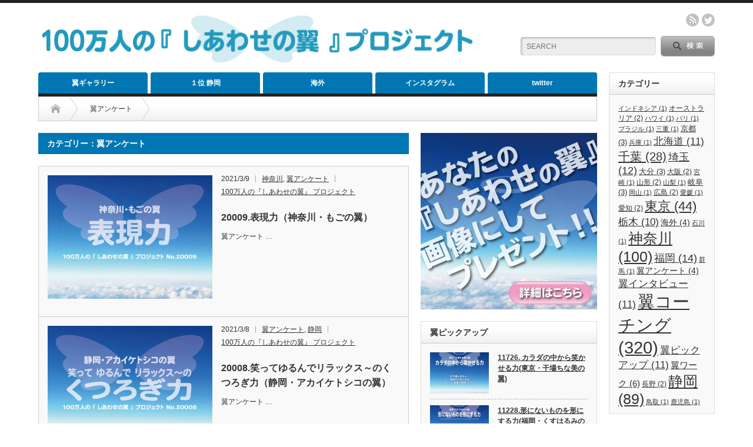

--- FILE ---
content_type: text/html; charset=UTF-8
request_url: https://100wings.com/category/questionary/
body_size: 20087
content:
<!DOCTYPE html PUBLIC "-//W3C//DTD XHTML 1.1//EN" "http://www.w3.org/TR/xhtml11/DTD/xhtml11.dtd">
<!--[if lt IE 9]><html xmlns="http://www.w3.org/1999/xhtml" class="ie"><![endif]-->
<!--[if (gt IE 9)|!(IE)]><!--><html xmlns="http://www.w3.org/1999/xhtml"><!--<![endif]-->
<head profile="http://gmpg.org/xfn/11">
<meta http-equiv="Content-Type" content="text/html; charset=UTF-8" />
<meta http-equiv="X-UA-Compatible" content="IE=edge,chrome=1" />
<meta name="viewport" content="width=device-width" />
<title>翼アンケート | 100万人の『しあわせの翼』プロジェクト</title>
<meta name="description" content="" />

<link rel="alternate" type="application/rss+xml" title="100万人の『しあわせの翼』プロジェクト RSS Feed" href="https://100wings.com/feed/" />
<link rel="alternate" type="application/atom+xml" title="100万人の『しあわせの翼』プロジェクト Atom Feed" href="https://100wings.com/feed/atom/" /> 
<link rel="pingback" href="https://100wings.com/xmlrpc.php" />

 
<meta name='robots' content='max-image-preview:large' />
<link rel='dns-prefetch' href='//c0.wp.com' />
<link rel="alternate" type="application/rss+xml" title="100万人の『しあわせの翼』プロジェクト &raquo; 翼アンケート カテゴリーのフィード" href="https://100wings.com/category/questionary/feed/" />
<style id='wp-img-auto-sizes-contain-inline-css' type='text/css'>
img:is([sizes=auto i],[sizes^="auto," i]){contain-intrinsic-size:3000px 1500px}
/*# sourceURL=wp-img-auto-sizes-contain-inline-css */
</style>
<style id='wp-emoji-styles-inline-css' type='text/css'>

	img.wp-smiley, img.emoji {
		display: inline !important;
		border: none !important;
		box-shadow: none !important;
		height: 1em !important;
		width: 1em !important;
		margin: 0 0.07em !important;
		vertical-align: -0.1em !important;
		background: none !important;
		padding: 0 !important;
	}
/*# sourceURL=wp-emoji-styles-inline-css */
</style>
<style id='wp-block-library-inline-css' type='text/css'>
:root{--wp-block-synced-color:#7a00df;--wp-block-synced-color--rgb:122,0,223;--wp-bound-block-color:var(--wp-block-synced-color);--wp-editor-canvas-background:#ddd;--wp-admin-theme-color:#007cba;--wp-admin-theme-color--rgb:0,124,186;--wp-admin-theme-color-darker-10:#006ba1;--wp-admin-theme-color-darker-10--rgb:0,107,160.5;--wp-admin-theme-color-darker-20:#005a87;--wp-admin-theme-color-darker-20--rgb:0,90,135;--wp-admin-border-width-focus:2px}@media (min-resolution:192dpi){:root{--wp-admin-border-width-focus:1.5px}}.wp-element-button{cursor:pointer}:root .has-very-light-gray-background-color{background-color:#eee}:root .has-very-dark-gray-background-color{background-color:#313131}:root .has-very-light-gray-color{color:#eee}:root .has-very-dark-gray-color{color:#313131}:root .has-vivid-green-cyan-to-vivid-cyan-blue-gradient-background{background:linear-gradient(135deg,#00d084,#0693e3)}:root .has-purple-crush-gradient-background{background:linear-gradient(135deg,#34e2e4,#4721fb 50%,#ab1dfe)}:root .has-hazy-dawn-gradient-background{background:linear-gradient(135deg,#faaca8,#dad0ec)}:root .has-subdued-olive-gradient-background{background:linear-gradient(135deg,#fafae1,#67a671)}:root .has-atomic-cream-gradient-background{background:linear-gradient(135deg,#fdd79a,#004a59)}:root .has-nightshade-gradient-background{background:linear-gradient(135deg,#330968,#31cdcf)}:root .has-midnight-gradient-background{background:linear-gradient(135deg,#020381,#2874fc)}:root{--wp--preset--font-size--normal:16px;--wp--preset--font-size--huge:42px}.has-regular-font-size{font-size:1em}.has-larger-font-size{font-size:2.625em}.has-normal-font-size{font-size:var(--wp--preset--font-size--normal)}.has-huge-font-size{font-size:var(--wp--preset--font-size--huge)}.has-text-align-center{text-align:center}.has-text-align-left{text-align:left}.has-text-align-right{text-align:right}.has-fit-text{white-space:nowrap!important}#end-resizable-editor-section{display:none}.aligncenter{clear:both}.items-justified-left{justify-content:flex-start}.items-justified-center{justify-content:center}.items-justified-right{justify-content:flex-end}.items-justified-space-between{justify-content:space-between}.screen-reader-text{border:0;clip-path:inset(50%);height:1px;margin:-1px;overflow:hidden;padding:0;position:absolute;width:1px;word-wrap:normal!important}.screen-reader-text:focus{background-color:#ddd;clip-path:none;color:#444;display:block;font-size:1em;height:auto;left:5px;line-height:normal;padding:15px 23px 14px;text-decoration:none;top:5px;width:auto;z-index:100000}html :where(.has-border-color){border-style:solid}html :where([style*=border-top-color]){border-top-style:solid}html :where([style*=border-right-color]){border-right-style:solid}html :where([style*=border-bottom-color]){border-bottom-style:solid}html :where([style*=border-left-color]){border-left-style:solid}html :where([style*=border-width]){border-style:solid}html :where([style*=border-top-width]){border-top-style:solid}html :where([style*=border-right-width]){border-right-style:solid}html :where([style*=border-bottom-width]){border-bottom-style:solid}html :where([style*=border-left-width]){border-left-style:solid}html :where(img[class*=wp-image-]){height:auto;max-width:100%}:where(figure){margin:0 0 1em}html :where(.is-position-sticky){--wp-admin--admin-bar--position-offset:var(--wp-admin--admin-bar--height,0px)}@media screen and (max-width:600px){html :where(.is-position-sticky){--wp-admin--admin-bar--position-offset:0px}}
.has-text-align-justify{text-align:justify;}

/*# sourceURL=wp-block-library-inline-css */
</style><style id='global-styles-inline-css' type='text/css'>
:root{--wp--preset--aspect-ratio--square: 1;--wp--preset--aspect-ratio--4-3: 4/3;--wp--preset--aspect-ratio--3-4: 3/4;--wp--preset--aspect-ratio--3-2: 3/2;--wp--preset--aspect-ratio--2-3: 2/3;--wp--preset--aspect-ratio--16-9: 16/9;--wp--preset--aspect-ratio--9-16: 9/16;--wp--preset--color--black: #000000;--wp--preset--color--cyan-bluish-gray: #abb8c3;--wp--preset--color--white: #ffffff;--wp--preset--color--pale-pink: #f78da7;--wp--preset--color--vivid-red: #cf2e2e;--wp--preset--color--luminous-vivid-orange: #ff6900;--wp--preset--color--luminous-vivid-amber: #fcb900;--wp--preset--color--light-green-cyan: #7bdcb5;--wp--preset--color--vivid-green-cyan: #00d084;--wp--preset--color--pale-cyan-blue: #8ed1fc;--wp--preset--color--vivid-cyan-blue: #0693e3;--wp--preset--color--vivid-purple: #9b51e0;--wp--preset--gradient--vivid-cyan-blue-to-vivid-purple: linear-gradient(135deg,rgb(6,147,227) 0%,rgb(155,81,224) 100%);--wp--preset--gradient--light-green-cyan-to-vivid-green-cyan: linear-gradient(135deg,rgb(122,220,180) 0%,rgb(0,208,130) 100%);--wp--preset--gradient--luminous-vivid-amber-to-luminous-vivid-orange: linear-gradient(135deg,rgb(252,185,0) 0%,rgb(255,105,0) 100%);--wp--preset--gradient--luminous-vivid-orange-to-vivid-red: linear-gradient(135deg,rgb(255,105,0) 0%,rgb(207,46,46) 100%);--wp--preset--gradient--very-light-gray-to-cyan-bluish-gray: linear-gradient(135deg,rgb(238,238,238) 0%,rgb(169,184,195) 100%);--wp--preset--gradient--cool-to-warm-spectrum: linear-gradient(135deg,rgb(74,234,220) 0%,rgb(151,120,209) 20%,rgb(207,42,186) 40%,rgb(238,44,130) 60%,rgb(251,105,98) 80%,rgb(254,248,76) 100%);--wp--preset--gradient--blush-light-purple: linear-gradient(135deg,rgb(255,206,236) 0%,rgb(152,150,240) 100%);--wp--preset--gradient--blush-bordeaux: linear-gradient(135deg,rgb(254,205,165) 0%,rgb(254,45,45) 50%,rgb(107,0,62) 100%);--wp--preset--gradient--luminous-dusk: linear-gradient(135deg,rgb(255,203,112) 0%,rgb(199,81,192) 50%,rgb(65,88,208) 100%);--wp--preset--gradient--pale-ocean: linear-gradient(135deg,rgb(255,245,203) 0%,rgb(182,227,212) 50%,rgb(51,167,181) 100%);--wp--preset--gradient--electric-grass: linear-gradient(135deg,rgb(202,248,128) 0%,rgb(113,206,126) 100%);--wp--preset--gradient--midnight: linear-gradient(135deg,rgb(2,3,129) 0%,rgb(40,116,252) 100%);--wp--preset--font-size--small: 13px;--wp--preset--font-size--medium: 20px;--wp--preset--font-size--large: 36px;--wp--preset--font-size--x-large: 42px;--wp--preset--spacing--20: 0.44rem;--wp--preset--spacing--30: 0.67rem;--wp--preset--spacing--40: 1rem;--wp--preset--spacing--50: 1.5rem;--wp--preset--spacing--60: 2.25rem;--wp--preset--spacing--70: 3.38rem;--wp--preset--spacing--80: 5.06rem;--wp--preset--shadow--natural: 6px 6px 9px rgba(0, 0, 0, 0.2);--wp--preset--shadow--deep: 12px 12px 50px rgba(0, 0, 0, 0.4);--wp--preset--shadow--sharp: 6px 6px 0px rgba(0, 0, 0, 0.2);--wp--preset--shadow--outlined: 6px 6px 0px -3px rgb(255, 255, 255), 6px 6px rgb(0, 0, 0);--wp--preset--shadow--crisp: 6px 6px 0px rgb(0, 0, 0);}:where(.is-layout-flex){gap: 0.5em;}:where(.is-layout-grid){gap: 0.5em;}body .is-layout-flex{display: flex;}.is-layout-flex{flex-wrap: wrap;align-items: center;}.is-layout-flex > :is(*, div){margin: 0;}body .is-layout-grid{display: grid;}.is-layout-grid > :is(*, div){margin: 0;}:where(.wp-block-columns.is-layout-flex){gap: 2em;}:where(.wp-block-columns.is-layout-grid){gap: 2em;}:where(.wp-block-post-template.is-layout-flex){gap: 1.25em;}:where(.wp-block-post-template.is-layout-grid){gap: 1.25em;}.has-black-color{color: var(--wp--preset--color--black) !important;}.has-cyan-bluish-gray-color{color: var(--wp--preset--color--cyan-bluish-gray) !important;}.has-white-color{color: var(--wp--preset--color--white) !important;}.has-pale-pink-color{color: var(--wp--preset--color--pale-pink) !important;}.has-vivid-red-color{color: var(--wp--preset--color--vivid-red) !important;}.has-luminous-vivid-orange-color{color: var(--wp--preset--color--luminous-vivid-orange) !important;}.has-luminous-vivid-amber-color{color: var(--wp--preset--color--luminous-vivid-amber) !important;}.has-light-green-cyan-color{color: var(--wp--preset--color--light-green-cyan) !important;}.has-vivid-green-cyan-color{color: var(--wp--preset--color--vivid-green-cyan) !important;}.has-pale-cyan-blue-color{color: var(--wp--preset--color--pale-cyan-blue) !important;}.has-vivid-cyan-blue-color{color: var(--wp--preset--color--vivid-cyan-blue) !important;}.has-vivid-purple-color{color: var(--wp--preset--color--vivid-purple) !important;}.has-black-background-color{background-color: var(--wp--preset--color--black) !important;}.has-cyan-bluish-gray-background-color{background-color: var(--wp--preset--color--cyan-bluish-gray) !important;}.has-white-background-color{background-color: var(--wp--preset--color--white) !important;}.has-pale-pink-background-color{background-color: var(--wp--preset--color--pale-pink) !important;}.has-vivid-red-background-color{background-color: var(--wp--preset--color--vivid-red) !important;}.has-luminous-vivid-orange-background-color{background-color: var(--wp--preset--color--luminous-vivid-orange) !important;}.has-luminous-vivid-amber-background-color{background-color: var(--wp--preset--color--luminous-vivid-amber) !important;}.has-light-green-cyan-background-color{background-color: var(--wp--preset--color--light-green-cyan) !important;}.has-vivid-green-cyan-background-color{background-color: var(--wp--preset--color--vivid-green-cyan) !important;}.has-pale-cyan-blue-background-color{background-color: var(--wp--preset--color--pale-cyan-blue) !important;}.has-vivid-cyan-blue-background-color{background-color: var(--wp--preset--color--vivid-cyan-blue) !important;}.has-vivid-purple-background-color{background-color: var(--wp--preset--color--vivid-purple) !important;}.has-black-border-color{border-color: var(--wp--preset--color--black) !important;}.has-cyan-bluish-gray-border-color{border-color: var(--wp--preset--color--cyan-bluish-gray) !important;}.has-white-border-color{border-color: var(--wp--preset--color--white) !important;}.has-pale-pink-border-color{border-color: var(--wp--preset--color--pale-pink) !important;}.has-vivid-red-border-color{border-color: var(--wp--preset--color--vivid-red) !important;}.has-luminous-vivid-orange-border-color{border-color: var(--wp--preset--color--luminous-vivid-orange) !important;}.has-luminous-vivid-amber-border-color{border-color: var(--wp--preset--color--luminous-vivid-amber) !important;}.has-light-green-cyan-border-color{border-color: var(--wp--preset--color--light-green-cyan) !important;}.has-vivid-green-cyan-border-color{border-color: var(--wp--preset--color--vivid-green-cyan) !important;}.has-pale-cyan-blue-border-color{border-color: var(--wp--preset--color--pale-cyan-blue) !important;}.has-vivid-cyan-blue-border-color{border-color: var(--wp--preset--color--vivid-cyan-blue) !important;}.has-vivid-purple-border-color{border-color: var(--wp--preset--color--vivid-purple) !important;}.has-vivid-cyan-blue-to-vivid-purple-gradient-background{background: var(--wp--preset--gradient--vivid-cyan-blue-to-vivid-purple) !important;}.has-light-green-cyan-to-vivid-green-cyan-gradient-background{background: var(--wp--preset--gradient--light-green-cyan-to-vivid-green-cyan) !important;}.has-luminous-vivid-amber-to-luminous-vivid-orange-gradient-background{background: var(--wp--preset--gradient--luminous-vivid-amber-to-luminous-vivid-orange) !important;}.has-luminous-vivid-orange-to-vivid-red-gradient-background{background: var(--wp--preset--gradient--luminous-vivid-orange-to-vivid-red) !important;}.has-very-light-gray-to-cyan-bluish-gray-gradient-background{background: var(--wp--preset--gradient--very-light-gray-to-cyan-bluish-gray) !important;}.has-cool-to-warm-spectrum-gradient-background{background: var(--wp--preset--gradient--cool-to-warm-spectrum) !important;}.has-blush-light-purple-gradient-background{background: var(--wp--preset--gradient--blush-light-purple) !important;}.has-blush-bordeaux-gradient-background{background: var(--wp--preset--gradient--blush-bordeaux) !important;}.has-luminous-dusk-gradient-background{background: var(--wp--preset--gradient--luminous-dusk) !important;}.has-pale-ocean-gradient-background{background: var(--wp--preset--gradient--pale-ocean) !important;}.has-electric-grass-gradient-background{background: var(--wp--preset--gradient--electric-grass) !important;}.has-midnight-gradient-background{background: var(--wp--preset--gradient--midnight) !important;}.has-small-font-size{font-size: var(--wp--preset--font-size--small) !important;}.has-medium-font-size{font-size: var(--wp--preset--font-size--medium) !important;}.has-large-font-size{font-size: var(--wp--preset--font-size--large) !important;}.has-x-large-font-size{font-size: var(--wp--preset--font-size--x-large) !important;}
/*# sourceURL=global-styles-inline-css */
</style>

<style id='classic-theme-styles-inline-css' type='text/css'>
/*! This file is auto-generated */
.wp-block-button__link{color:#fff;background-color:#32373c;border-radius:9999px;box-shadow:none;text-decoration:none;padding:calc(.667em + 2px) calc(1.333em + 2px);font-size:1.125em}.wp-block-file__button{background:#32373c;color:#fff;text-decoration:none}
/*# sourceURL=/wp-includes/css/classic-themes.min.css */
</style>
<link rel='stylesheet' id='wordpress-popular-posts-css-css' href='https://100wings.com/wp-content/plugins/wordpress-popular-posts/assets/css/wpp.css?ver=5.5.0' type='text/css' media='all' />
<link rel='stylesheet' id='fancybox-css' href='https://100wings.com/wp-content/plugins/easy-fancybox/css/jquery.fancybox.min.css?ver=1.3.24' type='text/css' media='screen' />
<link rel='stylesheet' id='jetpack_css-css' href='https://c0.wp.com/p/jetpack/9.5.5/css/jetpack.css' type='text/css' media='all' />
<script type="text/javascript" src="https://c0.wp.com/c/6.9/wp-includes/js/jquery/jquery.min.js" id="jquery-core-js"></script>
<script type="text/javascript" src="https://c0.wp.com/c/6.9/wp-includes/js/jquery/jquery-migrate.min.js" id="jquery-migrate-js"></script>
<script type="application/json" id="wpp-json">
/* <![CDATA[ */
{"sampling_active":0,"sampling_rate":100,"ajax_url":"https:\/\/100wings.com\/wp-json\/wordpress-popular-posts\/v1\/popular-posts","api_url":"https:\/\/100wings.com\/wp-json\/wordpress-popular-posts","ID":0,"token":"7c12f09f8f","lang":0,"debug":0}
//# sourceURL=wpp-json
/* ]]> */
</script>
<script type="text/javascript" src="https://100wings.com/wp-content/plugins/wordpress-popular-posts/assets/js/wpp.min.js?ver=5.5.0" id="wpp-js-js"></script>
<link rel="https://api.w.org/" href="https://100wings.com/wp-json/" /><link rel="alternate" title="JSON" type="application/json" href="https://100wings.com/wp-json/wp/v2/categories/11" />        <style>
            @-webkit-keyframes bgslide {
                from {
                    background-position-x: 0;
                }
                to {
                    background-position-x: -200%;
                }
            }

            @keyframes bgslide {
                    from {
                        background-position-x: 0;
                    }
                    to {
                        background-position-x: -200%;
                    }
            }

            .wpp-widget-placeholder {
                margin: 0 auto;
                width: 60px;
                height: 3px;
                background: #dd3737;
                background: -webkit-gradient(linear, left top, right top, from(#dd3737), color-stop(10%, #571313), to(#dd3737));
                background: linear-gradient(90deg, #dd3737 0%, #571313 10%, #dd3737 100%);
                background-size: 200% auto;
                border-radius: 3px;
                -webkit-animation: bgslide 1s infinite linear;
                animation: bgslide 1s infinite linear;
            }
        </style>
        <style type='text/css'>img#wpstats{display:none}</style><link rel="icon" href="https://100wings.com/wp-content/uploads/2021/03/cropped-翼-1-32x32.jpg" sizes="32x32" />
<link rel="icon" href="https://100wings.com/wp-content/uploads/2021/03/cropped-翼-1-192x192.jpg" sizes="192x192" />
<link rel="apple-touch-icon" href="https://100wings.com/wp-content/uploads/2021/03/cropped-翼-1-180x180.jpg" />
<meta name="msapplication-TileImage" content="https://100wings.com/wp-content/uploads/2021/03/cropped-翼-1-270x270.jpg" />

<link rel="stylesheet" href="https://100wings.com/wp-content/themes/opinion_tcd018/style.css?ver=4.10.1" type="text/css" />
<link rel="stylesheet" href="https://100wings.com/wp-content/themes/opinion_tcd018/comment-style.css?ver=4.10.1" type="text/css" />

<link rel="stylesheet" media="screen and (min-width:769px)" href="https://100wings.com/wp-content/themes/opinion_tcd018/style_pc.css?ver=4.10.1" type="text/css" />
<link rel="stylesheet" media="screen and (max-width:768px)" href="https://100wings.com/wp-content/themes/opinion_tcd018/style_sp.css?ver=4.10.1" type="text/css" />
<link rel="stylesheet" media="screen and (max-width:768px)" href="https://100wings.com/wp-content/themes/opinion_tcd018/footer-bar/footer-bar.css?ver=?ver=4.10.1">

<link rel="stylesheet" href="https://100wings.com/wp-content/themes/opinion_tcd018/japanese.css?ver=4.10.1" type="text/css" />

<script type="text/javascript" src="https://100wings.com/wp-content/themes/opinion_tcd018/js/jscript.js?ver=4.10.1"></script>
<script type="text/javascript" src="https://100wings.com/wp-content/themes/opinion_tcd018/js/scroll.js?ver=4.10.1"></script>
<script type="text/javascript" src="https://100wings.com/wp-content/themes/opinion_tcd018/js/comment.js?ver=4.10.1"></script>
<script type="text/javascript" src="https://100wings.com/wp-content/themes/opinion_tcd018/js/rollover.js?ver=4.10.1"></script>
<!--[if lt IE 9]>
<link id="stylesheet" rel="stylesheet" href="https://100wings.com/wp-content/themes/opinion_tcd018/style_pc.css?ver=4.10.1" type="text/css" />
<script type="text/javascript" src="https://100wings.com/wp-content/themes/opinion_tcd018/js/ie.js?ver=4.10.1"></script>
<link rel="stylesheet" href="https://100wings.com/wp-content/themes/opinion_tcd018/ie.css" type="text/css" />
<![endif]-->

<!--[if IE 7]>
<link rel="stylesheet" href="https://100wings.com/wp-content/themes/opinion_tcd018/ie7.css" type="text/css" />
<![endif]-->


<style type="text/css">

body { font-size:14px; }

a:hover, #index_featured_post .post2 h4.title a:hover, #index_featured_post a, #logo a:hover, #footer_logo_text a:hover
 { color:#0077B3; }

.pc #global_menu li a, .archive_headline, .page_navi a:hover:hover, #single_title h2, #submit_comment:hover, #author_link:hover, #previous_next_post a:hover, #news_title h2,
 .profile_author_link:hover, #return_top, .author_social_link li.author_link a
 { background-color:#0077B3; }

#comment_textarea textarea:focus, #guest_info input:focus
 { border-color:#0077B3; }

#index_featured_post .post2 h4.title a:hover, #index_featured_post a:hover
 { color:#57BDCC; }

.pc #global_menu li a:hover, #return_top:hover, .author_social_link li.author_link a:hover
 { background-color:#57BDCC; }



</style>


</head>
<body class="archive category category-questionary category-11 wp-theme-opinion_tcd018">

 <div id="header_wrap">

  <div id="header" class="clearfix">

  <!-- logo -->
   <div id='logo_image'>
<h1 id="logo" style="top:21px; left:0px;"><a href=" https://100wings.com/" title="100万人の『しあわせの翼』プロジェクト" data-label="100万人の『しあわせの翼』プロジェクト"><img src="https://100wings.com/wp-content/uploads/tcd-w/logo.jpg?1768751067" alt="100万人の『しあわせの翼』プロジェクト" title="100万人の『しあわせの翼』プロジェクト" /></a></h1>
</div>


   <!-- header meu -->
   <div id="header_menu_area">

    <div id="header_menu">
         </div>

        <!-- social button -->
        <ul class="social_link clearfix" id="header_social_link">
          <li class="rss"><a class="target_blank" href="https://100wings.com/feed/">rss</a></li>
               <li class="twitter"><a class="target_blank" href="https://twitter.com/100_wings">twitter</a></li>
              </ul>
        
   </div><!-- END #header_menu_area -->

   <!-- search area -->
   <div class="search_area">
        <form method="get" id="searchform" action="https://100wings.com/">
     <div id="search_button"><input type="submit" value="SEARCH" /></div>
     <div id="search_input"><input type="text" value="SEARCH" name="s" onfocus="if (this.value == 'SEARCH') this.value = '';" onblur="if (this.value == '') this.value = 'SEARCH';" /></div>
    </form>
       </div>

   <!-- banner -->
         
   <a href="#" class="menu_button"></a>

  </div><!-- END #header -->

 </div><!-- END #header_wrap -->

 <!-- global menu -->
  <div id="global_menu" class="clearfix">
  <ul id="menu-top" class="menu"><li id="menu-item-107" class="menu-item menu-item-type-post_type menu-item-object-page menu-item-107"><a href="https://100wings.com/100wings/">翼ギャラリー</a></li>
<li id="menu-item-33" class="menu-item menu-item-type-taxonomy menu-item-object-category menu-item-has-children menu-item-33 menu-category-4"><a href="https://100wings.com/category/shizuoka/">１位 静岡</a>
<ul class="sub-menu">
	<li id="menu-item-94" class="menu-item menu-item-type-taxonomy menu-item-object-category menu-item-94 menu-category-3"><a href="https://100wings.com/category/kanagawa/">２位 神奈川</a></li>
	<li id="menu-item-351" class="menu-item menu-item-type-taxonomy menu-item-object-category menu-item-351 menu-category-8"><a href="https://100wings.com/category/tokyo/">３位 東京</a></li>
	<li id="menu-item-1464" class="menu-item menu-item-type-taxonomy menu-item-object-category menu-item-1464 menu-category-136"><a href="https://100wings.com/category/%e7%a6%8f%e5%b2%a1/">４位 福岡</a></li>
	<li id="menu-item-1470" class="menu-item menu-item-type-taxonomy menu-item-object-category menu-item-1470 menu-category-52"><a href="https://100wings.com/category/%e5%8c%97%e6%b5%b7%e9%81%93/">５位 北海道</a></li>
	<li id="menu-item-1471" class="menu-item menu-item-type-taxonomy menu-item-object-category menu-item-1471 menu-category-101"><a href="https://100wings.com/category/%e5%9f%bc%e7%8e%89/">５位 埼玉</a></li>
	<li id="menu-item-1472" class="menu-item menu-item-type-taxonomy menu-item-object-category menu-item-1472 menu-category-32"><a href="https://100wings.com/category/%e5%8d%83%e8%91%89/">７位 千葉</a></li>
</ul>
</li>
<li id="menu-item-347" class="menu-item menu-item-type-taxonomy menu-item-object-category menu-item-has-children menu-item-347 menu-category-71"><a href="https://100wings.com/category/overseas/">海外</a>
<ul class="sub-menu">
	<li id="menu-item-349" class="menu-item menu-item-type-taxonomy menu-item-object-category menu-item-349 menu-category-16"><a href="https://100wings.com/category/overseas/bali/">バリ</a></li>
	<li id="menu-item-348" class="menu-item menu-item-type-taxonomy menu-item-object-category menu-item-348 menu-category-7"><a href="https://100wings.com/category/overseas/indnesia/">インドネシア</a></li>
	<li id="menu-item-350" class="menu-item menu-item-type-taxonomy menu-item-object-category menu-item-350 menu-category-77"><a href="https://100wings.com/category/overseas/%e3%83%8f%e3%83%af%e3%82%a4/">ハワイ</a></li>
</ul>
</li>
<li id="menu-item-35" class="menu-item menu-item-type-custom menu-item-object-custom menu-item-35"><a href="https://www.instagram.com/100_wings/">インスタグラム</a></li>
<li id="menu-item-49" class="menu-item menu-item-type-custom menu-item-object-custom menu-item-49"><a href="https://twitter.com/100_wings">twitter</a></li>
</ul> </div>
 
 <!-- smartphone banner -->
 
 <div id="contents" class="clearfix">

<div id="main_col" class="clearfix">

 <ul id="bread_crumb" class="clearfix" itemscope itemtype="http://schema.org/BreadcrumbList">
 <li itemprop="itemListElement" itemscope itemtype="http://schema.org/ListItem" class="home"><a itemprop="item" href="https://100wings.com/"><span itemprop="name">Home</span></a><meta itemprop="position" content="1" /></li>


      <li itemprop="itemListElement" itemscope itemtype="http://schema.org/ListItem"><span itemprop="name">翼アンケート</span><meta itemprop="position" content="2" /></li>

</ul>

 <div id="left_col">

 
   <h2 class="archive_headline">カテゴリー：翼アンケート</h2>

 
 <ul id="post_list" class="clearfix">
    <li class="clearfix">
   <a class="image" href="https://100wings.com/mogo/"><img width="280" height="210" src="https://100wings.com/wp-content/uploads/2021/03/20009-280x210.jpg" class="attachment-size2 size-size2 wp-post-image" alt="" decoding="async" fetchpriority="high" srcset="https://100wings.com/wp-content/uploads/2021/03/20009-280x210.jpg 280w, https://100wings.com/wp-content/uploads/2021/03/20009-150x112.jpg 150w" sizes="(max-width: 280px) 100vw, 280px" /></a>
   <div class="info">
        <ul class="meta clearfix">
     <li class="post_date">2021/3/9</li>     <li class="post_category"><a href="https://100wings.com/category/kanagawa/" rel="category tag">神奈川</a>, <a href="https://100wings.com/category/questionary/" rel="category tag">翼アンケート</a></li>     <li class="post_author"><a href="https://100wings.com/author/tenshiryoku/" title="投稿者：100万人の『しあわせの翼』 プロジェクト" class="url fn" rel="author">100万人の『しあわせの翼』 プロジェクト</a></li>    </ul>
        <h4 class="title"><a href="https://100wings.com/mogo/">20009.表現力（神奈川・もごの翼）</a></h4>
    <div class="excerpt">
翼アンケート




…</div>
   </div>
  </li><!-- END .post_list -->
    <li class="clearfix">
   <a class="image" href="https://100wings.com/akaiketoshiko/"><img width="280" height="210" src="https://100wings.com/wp-content/uploads/2021/03/20008-280x210.jpg" class="attachment-size2 size-size2 wp-post-image" alt="" decoding="async" srcset="https://100wings.com/wp-content/uploads/2021/03/20008-280x210.jpg 280w, https://100wings.com/wp-content/uploads/2021/03/20008-150x112.jpg 150w" sizes="(max-width: 280px) 100vw, 280px" /></a>
   <div class="info">
        <ul class="meta clearfix">
     <li class="post_date">2021/3/8</li>     <li class="post_category"><a href="https://100wings.com/category/questionary/" rel="category tag">翼アンケート</a>, <a href="https://100wings.com/category/shizuoka/" rel="category tag">静岡</a></li>     <li class="post_author"><a href="https://100wings.com/author/tenshiryoku/" title="投稿者：100万人の『しあわせの翼』 プロジェクト" class="url fn" rel="author">100万人の『しあわせの翼』 プロジェクト</a></li>    </ul>
        <h4 class="title"><a href="https://100wings.com/akaiketoshiko/">20008.笑ってゆるんでリラックス～のくつろぎ力（静岡・アカイケトシコの翼）</a></h4>
    <div class="excerpt">
翼アンケート




…</div>
   </div>
  </li><!-- END .post_list -->
    <li class="clearfix">
   <a class="image" href="https://100wings.com/hayamakiyoka/"><img width="280" height="210" src="https://100wings.com/wp-content/uploads/2021/03/20007-280x210.jpg" class="attachment-size2 size-size2 wp-post-image" alt="" decoding="async" srcset="https://100wings.com/wp-content/uploads/2021/03/20007-280x210.jpg 280w, https://100wings.com/wp-content/uploads/2021/03/20007-150x112.jpg 150w" sizes="(max-width: 280px) 100vw, 280px" /></a>
   <div class="info">
        <ul class="meta clearfix">
     <li class="post_date">2021/3/7</li>     <li class="post_category"><a href="https://100wings.com/category/questionary/" rel="category tag">翼アンケート</a>, <a href="https://100wings.com/category/shizuoka/" rel="category tag">静岡</a></li>     <li class="post_author"><a href="https://100wings.com/author/tenshiryoku/" title="投稿者：100万人の『しあわせの翼』 プロジェクト" class="url fn" rel="author">100万人の『しあわせの翼』 プロジェクト</a></li>    </ul>
        <h4 class="title"><a href="https://100wings.com/hayamakiyoka/">20007.笑顔を引き出す太陽のようなホットな力（静岡・羽山聖加の翼）</a></h4>
    <div class="excerpt">
翼アンケート




…</div>
   </div>
  </li><!-- END .post_list -->
    <li class="clearfix">
   <a class="image" href="https://100wings.com/hazamamasayoshi/"><img width="280" height="210" src="https://100wings.com/wp-content/uploads/2021/03/20006-280x210.jpg" class="attachment-size2 size-size2 wp-post-image" alt="" decoding="async" loading="lazy" srcset="https://100wings.com/wp-content/uploads/2021/03/20006-280x210.jpg 280w, https://100wings.com/wp-content/uploads/2021/03/20006-150x112.jpg 150w" sizes="auto, (max-width: 280px) 100vw, 280px" /></a>
   <div class="info">
        <ul class="meta clearfix">
     <li class="post_date">2021/3/6</li>     <li class="post_category"><a href="https://100wings.com/category/oosaka/" rel="category tag">大阪</a>, <a href="https://100wings.com/category/questionary/" rel="category tag">翼アンケート</a></li>     <li class="post_author"><a href="https://100wings.com/author/tenshiryoku/" title="投稿者：100万人の『しあわせの翼』 プロジェクト" class="url fn" rel="author">100万人の『しあわせの翼』 プロジェクト</a></li>    </ul>
        <h4 class="title"><a href="https://100wings.com/hazamamasayoshi/">20006.夢先案内力（大阪・間将芳の翼）</a></h4>
    <div class="excerpt">
翼アンケート




…</div>
   </div>
  </li><!-- END .post_list -->
   </ul>

 <div class="page_navi clearfix">
<p class="back"><a href="https://100wings.com/">トップページに戻る</a></p>
</div>

 </div><!-- END #left_col -->

 <div id="right_col">

 
              <div class="side_widget clearfix ml_ad_widget" id="ml_ad_widget-3">
<a href="https://peraichi.com/landing_pages/view/tsubasa-project" target="_blank"><img src="http://100wings.com/wp-content/uploads/2021/03/プレゼント詳細はこちら-300x300.jpg" alt="" /></a>
</div>
<div class="side_widget clearfix styled_post_list1_widget" id="styled_post_list1_widget-2">
<h3 class="side_headline">翼ピックアップ</h3>
<ol class="styled_post_list1">
 <li class="clearfix">
   <a class="image" href="https://100wings.com/hoshibachinami/"><img width="150" height="112" src="https://100wings.com/wp-content/uploads/2022/01/753125D7-577B-4233-9D1A-9FAB33A53AE0-150x112.jpeg" class="attachment-size3 size-size3 wp-post-image" alt="" decoding="async" loading="lazy" srcset="https://100wings.com/wp-content/uploads/2022/01/753125D7-577B-4233-9D1A-9FAB33A53AE0-150x112.jpeg 150w, https://100wings.com/wp-content/uploads/2022/01/753125D7-577B-4233-9D1A-9FAB33A53AE0-280x210.jpeg 280w" sizes="auto, (max-width: 150px) 100vw, 150px" /></a>
   <div class="info">
        <a class="title" href="https://100wings.com/hoshibachinami/">11726. カラダの中から笑かせる力(東京・干場ちな美の翼)</a>
   </div>
    </li>
 <li class="clearfix">
   <a class="image" href="https://100wings.com/kusuharumi/"><img width="150" height="112" src="https://100wings.com/wp-content/uploads/2021/06/11228-150x112.jpg" class="attachment-size3 size-size3 wp-post-image" alt="" decoding="async" loading="lazy" srcset="https://100wings.com/wp-content/uploads/2021/06/11228-150x112.jpg 150w, https://100wings.com/wp-content/uploads/2021/06/11228-280x210.jpg 280w" sizes="auto, (max-width: 150px) 100vw, 150px" /></a>
   <div class="info">
        <a class="title" href="https://100wings.com/kusuharumi/">11228.形にないものを形にする力(福岡・くすはるみの翼)</a>
   </div>
    </li>
 <li class="clearfix">
   <a class="image" href="https://100wings.com/okutaniyuko/"><img width="150" height="112" src="https://100wings.com/wp-content/uploads/2021/04/00083-150x112.jpg" class="attachment-size3 size-size3 wp-post-image" alt="" decoding="async" loading="lazy" srcset="https://100wings.com/wp-content/uploads/2021/04/00083-150x112.jpg 150w, https://100wings.com/wp-content/uploads/2021/04/00083-280x210.jpg 280w" sizes="auto, (max-width: 150px) 100vw, 150px" /></a>
   <div class="info">
        <a class="title" href="https://100wings.com/okutaniyuko/">00083.ほぐし力(東京・奥谷裕子の翼)</a>
   </div>
    </li>
 <li class="clearfix">
   <a class="image" href="https://100wings.com/moriyamakiko/"><img width="150" height="112" src="https://100wings.com/wp-content/uploads/2021/05/11311-02-150x112.jpg" class="attachment-size3 size-size3 wp-post-image" alt="" decoding="async" loading="lazy" srcset="https://100wings.com/wp-content/uploads/2021/05/11311-02-150x112.jpg 150w, https://100wings.com/wp-content/uploads/2021/05/11311-02-280x210.jpg 280w" sizes="auto, (max-width: 150px) 100vw, 150px" /></a>
   <div class="info">
        <a class="title" href="https://100wings.com/moriyamakiko/">11311.自分を見つめ、思い込みをとっぱらう力(静岡・彩むすび書の守屋真紀子の翼)</a>
   </div>
    </li>
 <li class="clearfix">
   <a class="image" href="https://100wings.com/nakamurahiroyuki/"><img width="150" height="112" src="https://100wings.com/wp-content/uploads/2021/12/69145266-6A6C-4AAE-B52D-3666D6D26AFE-150x112.jpeg" class="attachment-size3 size-size3 wp-post-image" alt="" decoding="async" loading="lazy" srcset="https://100wings.com/wp-content/uploads/2021/12/69145266-6A6C-4AAE-B52D-3666D6D26AFE-150x112.jpeg 150w, https://100wings.com/wp-content/uploads/2021/12/69145266-6A6C-4AAE-B52D-3666D6D26AFE-280x210.jpeg 280w" sizes="auto, (max-width: 150px) 100vw, 150px" /></a>
   <div class="info">
        <a class="title" href="https://100wings.com/nakamurahiroyuki/">00100.絶対積極力(神奈川・中村浩透の翼)</a>
   </div>
    </li>
 <li class="clearfix">
   <a class="image" href="https://100wings.com/ishiiseiko/"><img width="150" height="112" src="https://100wings.com/wp-content/uploads/2021/03/0024-150x112.jpg" class="attachment-size3 size-size3 wp-post-image" alt="00024.信じ切る愛の一点突破力（大分・石井聖子の翼）" decoding="async" loading="lazy" srcset="https://100wings.com/wp-content/uploads/2021/03/0024-150x112.jpg 150w, https://100wings.com/wp-content/uploads/2021/03/0024-280x210.jpg 280w" sizes="auto, (max-width: 150px) 100vw, 150px" /></a>
   <div class="info">
        <a class="title" href="https://100wings.com/ishiiseiko/">00024.信じ切る愛の一点突破力（大分・石井聖子の翼）</a>
   </div>
    </li>
 <li class="clearfix">
   <a class="image" href="https://100wings.com/nomuramii/"><img width="150" height="112" src="https://100wings.com/wp-content/uploads/2021/08/11516-150x112.jpg" class="attachment-size3 size-size3 wp-post-image" alt="" decoding="async" loading="lazy" srcset="https://100wings.com/wp-content/uploads/2021/08/11516-150x112.jpg 150w, https://100wings.com/wp-content/uploads/2021/08/11516-280x210.jpg 280w" sizes="auto, (max-width: 150px) 100vw, 150px" /></a>
   <div class="info">
        <a class="title" href="https://100wings.com/nomuramii/">11516.ゆるやか力(埼玉・のむらみいの翼)</a>
   </div>
    </li>
 <li class="clearfix">
   <a class="image" href="https://100wings.com/itoukousuke/"><img width="150" height="112" src="https://100wings.com/wp-content/uploads/2022/01/AA21302A-9D3C-4B9D-A947-57119E1696B6-150x112.jpeg" class="attachment-size3 size-size3 wp-post-image" alt="" decoding="async" loading="lazy" srcset="https://100wings.com/wp-content/uploads/2022/01/AA21302A-9D3C-4B9D-A947-57119E1696B6-150x112.jpeg 150w, https://100wings.com/wp-content/uploads/2022/01/AA21302A-9D3C-4B9D-A947-57119E1696B6-280x210.jpeg 280w" sizes="auto, (max-width: 150px) 100vw, 150px" /></a>
   <div class="info">
        <a class="title" href="https://100wings.com/itoukousuke/">11731. 家族を喜ばせる力(千葉・伊藤弘亮の翼)</a>
   </div>
    </li>
 <li class="clearfix">
   <a class="image" href="https://100wings.com/harayui/"><img width="150" height="112" src="https://100wings.com/wp-content/uploads/2024/07/11130-01-150x112.png" class="attachment-size3 size-size3 wp-post-image" alt="" decoding="async" loading="lazy" srcset="https://100wings.com/wp-content/uploads/2024/07/11130-01-150x112.png 150w, https://100wings.com/wp-content/uploads/2024/07/11130-01-280x210.png 280w" sizes="auto, (max-width: 150px) 100vw, 150px" /></a>
   <div class="info">
        <a class="title" href="https://100wings.com/harayui/">11130.いろんな人を受け入れられる力（神奈川・原結の翼）</a>
   </div>
    </li>
 <li class="clearfix">
   <a class="image" href="https://100wings.com/arayamanahoko/"><img width="150" height="112" src="https://100wings.com/wp-content/uploads/2023/11/11903-02-150x112.jpg" class="attachment-size3 size-size3 wp-post-image" alt="" decoding="async" loading="lazy" srcset="https://100wings.com/wp-content/uploads/2023/11/11903-02-150x112.jpg 150w, https://100wings.com/wp-content/uploads/2023/11/11903-02-280x210.jpg 280w" sizes="auto, (max-width: 150px) 100vw, 150px" /></a>
   <div class="info">
        <a class="title" href="https://100wings.com/arayamanahoko/">11903.ラッキーハッピー♡力（栃木・荒山菜穂子の翼）</a>
   </div>
    </li>
</ol>
</div>
        
 
</div>
</div><!-- END #main_col -->

<div id="side_col">

              <div class="side_widget clearfix widget_tag_cloud" id="tag_cloud-2">
<h3 class="side_headline">カテゴリー</h3>
<div class="tagcloud"><a href="https://100wings.com/category/overseas/indnesia/" class="tag-cloud-link tag-link-7 tag-link-position-1" style="font-size: 8pt;" aria-label="インドネシア (1個の項目)">インドネシア<span class="tag-link-count"> (1)</span></a>
<a href="https://100wings.com/category/overseas/%e3%82%aa%e3%83%bc%e3%82%b9%e3%83%88%e3%83%a9%e3%83%aa%e3%82%a2/" class="tag-cloud-link tag-link-134 tag-link-position-2" style="font-size: 9.1402714932127pt;" aria-label="オーストラリア (2個の項目)">オーストラリア<span class="tag-link-count"> (2)</span></a>
<a href="https://100wings.com/category/overseas/%e3%83%8f%e3%83%af%e3%82%a4/" class="tag-cloud-link tag-link-77 tag-link-position-3" style="font-size: 8pt;" aria-label="ハワイ (1個の項目)">ハワイ<span class="tag-link-count"> (1)</span></a>
<a href="https://100wings.com/category/overseas/bali/" class="tag-cloud-link tag-link-16 tag-link-position-4" style="font-size: 8pt;" aria-label="バリ (1個の項目)">バリ<span class="tag-link-count"> (1)</span></a>
<a href="https://100wings.com/category/overseas/%e3%83%96%e3%83%a9%e3%82%b8%e3%83%ab/" class="tag-cloud-link tag-link-154 tag-link-position-5" style="font-size: 8pt;" aria-label="ブラジル (1個の項目)">ブラジル<span class="tag-link-count"> (1)</span></a>
<a href="https://100wings.com/category/%e4%b8%89%e9%87%8d/" class="tag-cloud-link tag-link-179 tag-link-position-6" style="font-size: 8pt;" aria-label="三重 (1個の項目)">三重<span class="tag-link-count"> (1)</span></a>
<a href="https://100wings.com/category/%e4%ba%ac%e9%83%bd/" class="tag-cloud-link tag-link-137 tag-link-position-7" style="font-size: 9.9004524886878pt;" aria-label="京都 (3個の項目)">京都<span class="tag-link-count"> (3)</span></a>
<a href="https://100wings.com/category/%e5%85%b5%e5%ba%ab/" class="tag-cloud-link tag-link-143 tag-link-position-8" style="font-size: 8pt;" aria-label="兵庫 (1個の項目)">兵庫<span class="tag-link-count"> (1)</span></a>
<a href="https://100wings.com/category/%e5%8c%97%e6%b5%b7%e9%81%93/" class="tag-cloud-link tag-link-52 tag-link-position-9" style="font-size: 12.941176470588pt;" aria-label="北海道 (11個の項目)">北海道<span class="tag-link-count"> (11)</span></a>
<a href="https://100wings.com/category/%e5%8d%83%e8%91%89/" class="tag-cloud-link tag-link-32 tag-link-position-10" style="font-size: 15.348416289593pt;" aria-label="千葉 (28個の項目)">千葉<span class="tag-link-count"> (28)</span></a>
<a href="https://100wings.com/category/%e5%9f%bc%e7%8e%89/" class="tag-cloud-link tag-link-101 tag-link-position-11" style="font-size: 13.131221719457pt;" aria-label="埼玉 (12個の項目)">埼玉<span class="tag-link-count"> (12)</span></a>
<a href="https://100wings.com/category/ooita/" class="tag-cloud-link tag-link-5 tag-link-position-12" style="font-size: 9.9004524886878pt;" aria-label="大分 (3個の項目)">大分<span class="tag-link-count"> (3)</span></a>
<a href="https://100wings.com/category/oosaka/" class="tag-cloud-link tag-link-6 tag-link-position-13" style="font-size: 9.1402714932127pt;" aria-label="大阪 (2個の項目)">大阪<span class="tag-link-count"> (2)</span></a>
<a href="https://100wings.com/category/%e5%ae%ae%e5%b4%8e/" class="tag-cloud-link tag-link-95 tag-link-position-14" style="font-size: 8pt;" aria-label="宮崎 (1個の項目)">宮崎<span class="tag-link-count"> (1)</span></a>
<a href="https://100wings.com/category/%e5%b1%b1%e5%bd%a2/" class="tag-cloud-link tag-link-180 tag-link-position-15" style="font-size: 9.1402714932127pt;" aria-label="山形 (2個の項目)">山形<span class="tag-link-count"> (2)</span></a>
<a href="https://100wings.com/category/%e5%b1%b1%e6%a2%a8/" class="tag-cloud-link tag-link-172 tag-link-position-16" style="font-size: 8pt;" aria-label="山梨 (1個の項目)">山梨<span class="tag-link-count"> (1)</span></a>
<a href="https://100wings.com/category/%e5%b2%90%e9%98%9c/" class="tag-cloud-link tag-link-128 tag-link-position-17" style="font-size: 9.9004524886878pt;" aria-label="岐阜 (3個の項目)">岐阜<span class="tag-link-count"> (3)</span></a>
<a href="https://100wings.com/category/%e5%b2%a1%e5%b1%b1/" class="tag-cloud-link tag-link-141 tag-link-position-18" style="font-size: 8pt;" aria-label="岡山 (1個の項目)">岡山<span class="tag-link-count"> (1)</span></a>
<a href="https://100wings.com/category/%e5%ba%83%e5%b3%b6/" class="tag-cloud-link tag-link-129 tag-link-position-19" style="font-size: 9.1402714932127pt;" aria-label="広島 (2個の項目)">広島<span class="tag-link-count"> (2)</span></a>
<a href="https://100wings.com/category/%e6%84%9b%e5%aa%9b/" class="tag-cloud-link tag-link-160 tag-link-position-20" style="font-size: 8pt;" aria-label="愛媛 (1個の項目)">愛媛<span class="tag-link-count"> (1)</span></a>
<a href="https://100wings.com/category/%e6%84%9b%e7%9f%a5/" class="tag-cloud-link tag-link-142 tag-link-position-21" style="font-size: 9.1402714932127pt;" aria-label="愛知 (2個の項目)">愛知<span class="tag-link-count"> (2)</span></a>
<a href="https://100wings.com/category/tokyo/" class="tag-cloud-link tag-link-8 tag-link-position-22" style="font-size: 16.552036199095pt;" aria-label="東京 (44個の項目)">東京<span class="tag-link-count"> (44)</span></a>
<a href="https://100wings.com/category/%e6%a0%83%e6%9c%a8/" class="tag-cloud-link tag-link-97 tag-link-position-23" style="font-size: 12.68778280543pt;" aria-label="栃木 (10個の項目)">栃木<span class="tag-link-count"> (10)</span></a>
<a href="https://100wings.com/category/overseas/" class="tag-cloud-link tag-link-71 tag-link-position-24" style="font-size: 10.533936651584pt;" aria-label="海外 (4個の項目)">海外<span class="tag-link-count"> (4)</span></a>
<a href="https://100wings.com/category/%e7%9f%b3%e5%b7%9d/" class="tag-cloud-link tag-link-158 tag-link-position-25" style="font-size: 8pt;" aria-label="石川 (1個の項目)">石川<span class="tag-link-count"> (1)</span></a>
<a href="https://100wings.com/category/kanagawa/" class="tag-cloud-link tag-link-3 tag-link-position-26" style="font-size: 18.769230769231pt;" aria-label="神奈川 (100個の項目)">神奈川<span class="tag-link-count"> (100)</span></a>
<a href="https://100wings.com/category/%e7%a6%8f%e5%b2%a1/" class="tag-cloud-link tag-link-136 tag-link-position-27" style="font-size: 13.574660633484pt;" aria-label="福岡 (14個の項目)">福岡<span class="tag-link-count"> (14)</span></a>
<a href="https://100wings.com/category/%e7%be%a4%e9%a6%ac/" class="tag-cloud-link tag-link-164 tag-link-position-28" style="font-size: 8pt;" aria-label="群馬 (1個の項目)">群馬<span class="tag-link-count"> (1)</span></a>
<a href="https://100wings.com/category/questionary/" class="tag-cloud-link tag-link-11 tag-link-position-29" style="font-size: 10.533936651584pt;" aria-label="翼アンケート (4個の項目)">翼アンケート<span class="tag-link-count"> (4)</span></a>
<a href="https://100wings.com/category/interview/" class="tag-cloud-link tag-link-13 tag-link-position-30" style="font-size: 12.941176470588pt;" aria-label="翼インタビュー (11個の項目)">翼インタビュー<span class="tag-link-count"> (11)</span></a>
<a href="https://100wings.com/category/coaching/" class="tag-cloud-link tag-link-12 tag-link-position-31" style="font-size: 22pt;" aria-label="翼コーチング (320個の項目)">翼コーチング<span class="tag-link-count"> (320)</span></a>
<a href="https://100wings.com/category/pick-up/" class="tag-cloud-link tag-link-22 tag-link-position-32" style="font-size: 12.941176470588pt;" aria-label="翼ピックアップ (11個の項目)">翼ピックアップ<span class="tag-link-count"> (11)</span></a>
<a href="https://100wings.com/category/%e7%bf%bc%e3%83%af%e3%83%bc%e3%82%af/" class="tag-cloud-link tag-link-149 tag-link-position-33" style="font-size: 11.484162895928pt;" aria-label="翼ワーク (6個の項目)">翼ワーク<span class="tag-link-count"> (6)</span></a>
<a href="https://100wings.com/category/%e9%95%b7%e9%87%8e/" class="tag-cloud-link tag-link-138 tag-link-position-34" style="font-size: 9.1402714932127pt;" aria-label="長野 (2個の項目)">長野<span class="tag-link-count"> (2)</span></a>
<a href="https://100wings.com/category/shizuoka/" class="tag-cloud-link tag-link-4 tag-link-position-35" style="font-size: 18.452488687783pt;" aria-label="静岡 (89個の項目)">静岡<span class="tag-link-count"> (89)</span></a>
<a href="https://100wings.com/category/%e9%b3%a5%e5%8f%96/" class="tag-cloud-link tag-link-156 tag-link-position-36" style="font-size: 8pt;" aria-label="鳥取 (1個の項目)">鳥取<span class="tag-link-count"> (1)</span></a>
<a href="https://100wings.com/category/%e9%b9%bf%e5%85%90%e5%b3%b6/" class="tag-cloud-link tag-link-175 tag-link-position-37" style="font-size: 8pt;" aria-label="鹿児島 (1個の項目)">鹿児島<span class="tag-link-count"> (1)</span></a></div>
</div>

		<div class="side_widget clearfix widget_recent_entries" id="recent-posts-2">

		<h3 class="side_headline">最新の翼</h3>

		<ul>
											<li>
					<a href="https://100wings.com/arakiyouko/">11429. 可能性を信じる力（神奈川・新木洋子の翼）</a>
									</li>
											<li>
					<a href="https://100wings.com/moritoshiko/">11427. 共感力（東京・森敏子の翼）</a>
									</li>
											<li>
					<a href="https://100wings.com/yamasakiyusuke/">11746. 夢を叶えれる力（神奈川・山崎悠介の翼）</a>
									</li>
											<li>
					<a href="https://100wings.com/azumajunko%e3%81%ae%e7%bf%bc/">11132.思いやる力（千葉・東間淳子の翼）</a>
									</li>
											<li>
					<a href="https://100wings.com/sakurakazumi/">11131.自分力（千葉・佐倉一実の翼）</a>
									</li>
											<li>
					<a href="https://100wings.com/kobayashimiyuki/">11423. 影響力（埼玉・小林美雪の翼）</a>
									</li>
											<li>
					<a href="https://100wings.com/harayui/">11130.いろんな人を受け入れられる力（神奈川・原結の翼）</a>
									</li>
											<li>
					<a href="https://100wings.com/kawaharakazuko/">11129.チャレンジする力（千葉・河原和子の翼）</a>
									</li>
											<li>
					<a href="https://100wings.com/dobashimasayuki/">11128.大和魂の力（千葉・土橋正幸の翼）</a>
									</li>
											<li>
					<a href="https://100wings.com/kamishimakyouko/">11127.目の前の人を笑顔にする力（千葉・上島京子の翼）</a>
									</li>
											<li>
					<a href="https://100wings.com/nagayamaikuko/">11126.人を大切にする力（千葉・永山郁子の翼）</a>
									</li>
											<li>
					<a href="https://100wings.com/dobashisumiko/">11125.自分に優しくする力（千葉・土橋澄子の翼）</a>
									</li>
											<li>
					<a href="https://100wings.com/makinomasafumi/">11124.想像力（千葉・牧野雅史の翼）</a>
									</li>
											<li>
					<a href="https://100wings.com/makinotomoko/">11123.優しさ力（千葉・牧野友子の翼）</a>
									</li>
											<li>
					<a href="https://100wings.com/11121-%e3%83%9d%e3%82%b8%e3%83%86%e3%82%a3%e3%83%96%e5%8a%9b%ef%bc%88%e5%8d%83%e8%91%89%e3%83%bb%e5%a4%a9%e9%ba%bb%e3%81%be%e3%81%8d%e5%ad%90%e3%81%ae%e7%bf%bc%ef%bc%89/">11121.ポジティブ力（千葉・天麻まき子の翼）</a>
									</li>
											<li>
					<a href="https://100wings.com/mizushimaterumi/">11122.感謝力（千葉・水島輝美の翼）</a>
									</li>
											<li>
					<a href="https://100wings.com/kojimamiyuki/">11120.楽しく自立する力（千葉・小島美幸の翼）</a>
									</li>
											<li>
					<a href="https://100wings.com/yamazakimina-2/">11119.人間力（神奈川・山﨑美奈の翼）</a>
									</li>
											<li>
					<a href="https://100wings.com/andoumichiko/">11118.包容力（千葉・安藤美智子の翼）</a>
									</li>
											<li>
					<a href="https://100wings.com/yoshidahitomi/">11419. 頑張りすぎない力（神奈川・吉田ひとみの翼）</a>
									</li>
											<li>
					<a href="https://100wings.com/sawanochiori/">11117.達観力（神奈川・澤野千織の翼）</a>
									</li>
											<li>
					<a href="https://100wings.com/suzukiharuna/">11906.自分力（栃木・鈴木はるなの翼）</a>
									</li>
											<li>
					<a href="https://100wings.com/kishidamiyoko/">11417. ほめる力（神奈川・岸田美代子の翼）</a>
									</li>
											<li>
					<a href="https://100wings.com/tanakasumie/">11905.自己肯定力（栃木・田中澄江の翼）</a>
									</li>
											<li>
					<a href="https://100wings.com/saitoueiko/">11116. 絆力（千葉・齋藤栄子の翼）</a>
									</li>
											<li>
					<a href="https://100wings.com/yamazakimisae/">11115. 感動を伝える力（千葉・山崎美佐江の翼）</a>
									</li>
											<li>
					<a href="https://100wings.com/ozakihisae/">11904.絆力（栃木・尾崎久枝の翼）</a>
									</li>
											<li>
					<a href="https://100wings.com/mustafachinatsu/">11114. 世界を一つにする力（神奈川・Mustafa 千夏の翼）</a>
									</li>
											<li>
					<a href="https://100wings.com/uemurayukari/">11416. 感化力（神奈川・植村ゆかりの翼）</a>
									</li>
											<li>
					<a href="https://100wings.com/kawaguchitomomi/">11113. 前向き力（千葉・川口智美の翼）</a>
									</li>
											<li>
					<a href="https://100wings.com/arayamanahoko/">11903.ラッキーハッピー♡力（栃木・荒山菜穂子の翼）</a>
									</li>
											<li>
					<a href="https://100wings.com/nagayamaayana/">11112. 人を楽しませる　コミュニケーション力（千葉・永山采奈の翼）</a>
									</li>
											<li>
					<a href="https://100wings.com/usuimiwako/">00118.絶対の自分力(栃木・臼井美和子の翼)</a>
									</li>
											<li>
					<a href="https://100wings.com/komamuratomiko/">11111. 応援力（神奈川・駒村登美子の翼）</a>
									</li>
											<li>
					<a href="https://100wings.com/ooyamakayoko/">11110. 豊かになる力（神奈川・大山佳代子の翼）</a>
									</li>
											<li>
					<a href="https://100wings.com/ishigureatsushi/">11415. 感化力（神奈川・石榑亨司の翼）</a>
									</li>
											<li>
					<a href="https://100wings.com/mamechan/">11902.カラフルつばさ力（北海道・まめちゃんの翼）</a>
									</li>
											<li>
					<a href="https://100wings.com/nagayamahirona/">11109. 心を観察する力（千葉・永山弥奈の翼）</a>
									</li>
											<li>
					<a href="https://100wings.com/ochiaikaori/">11108. 俯瞰力（神奈川・落合香織の翼）</a>
									</li>
											<li>
					<a href="https://100wings.com/muramatsumidori-2/">00117.空間再生力(東京・村松みどりの翼)</a>
									</li>
											<li>
					<a href="https://100wings.com/shimodamaiko/">00116.いい言葉力(神奈川・下田舞子の翼)</a>
									</li>
											<li>
					<a href="https://100wings.com/takemotoyukiko/">00115.調和力(静岡・武本夕貴子の翼)</a>
									</li>
											<li>
					<a href="https://100wings.com/yamazakimina/">00114.おもしろがる力(神奈川・山﨑美奈の翼)</a>
									</li>
											<li>
					<a href="https://100wings.com/yamaguchisyunichi/">00113.ドラマチックな信頼サポート力(山形・山口俊一の翼)</a>
									</li>
											<li>
					<a href="https://100wings.com/yamaguchiharuru/">00112.書でつながる力(山形・山口悠瑠の翼)</a>
									</li>
											<li>
					<a href="https://100wings.com/hirosemotohiko/">00111.音源力(三重・廣瀬元彦の翼)</a>
									</li>
											<li>
					<a href="https://100wings.com/yokotayuko/">11413. 思いやり力（神奈川・横田有子の翼）</a>
									</li>
											<li>
					<a href="https://100wings.com/kawaguchiharumi/">11539. 本当の自分力（静岡・川口春美の翼）</a>
									</li>
											<li>
					<a href="https://100wings.com/kusayanagiyuta/">11538. 何でも楽しむ力（東京・草柳友汰の翼）</a>
									</li>
											<li>
					<a href="https://100wings.com/iidukatakayo/">11537. 一緒に笑顔力（東京・飯塚貴代の翼）</a>
									</li>
					</ul>

		</div>
<div class="side_widget clearfix widget_media_image" id="media_image-4">
<a href="https://www.instagram.com/100_tsubasa/"><img width="300" height="169" src="https://100wings.com/wp-content/uploads/2021/03/instagram-2-300x169.jpg" class="image wp-image-54  attachment-medium size-medium" alt="" style="max-width: 100%; height: auto;" decoding="async" loading="lazy" srcset="https://100wings.com/wp-content/uploads/2021/03/instagram-2-300x169.jpg 300w, https://100wings.com/wp-content/uploads/2021/03/instagram-2-768x432.jpg 768w, https://100wings.com/wp-content/uploads/2021/03/instagram-2.jpg 800w" sizes="auto, (max-width: 300px) 100vw, 300px" /></a></div>
        
</div>

  <!-- smartphone banner -->
  
 </div><!-- END #contents -->

 <a id="return_top" href="#header">ページ上部へ戻る</a>

     <div id="footer_widget_wrap">
   <div id="footer_widget" class="clearfix">
    <div class="footer_widget clearfix widget_categories" id="categories-2">
<h3 class="footer_headline">カテゴリー</h3>

			<ul>
					<li class="cat-item cat-item-7"><a href="https://100wings.com/category/overseas/indnesia/">インドネシア</a>
</li>
	<li class="cat-item cat-item-134"><a href="https://100wings.com/category/overseas/%e3%82%aa%e3%83%bc%e3%82%b9%e3%83%88%e3%83%a9%e3%83%aa%e3%82%a2/">オーストラリア</a>
</li>
	<li class="cat-item cat-item-16"><a href="https://100wings.com/category/overseas/bali/">バリ</a>
</li>
	<li class="cat-item cat-item-77"><a href="https://100wings.com/category/overseas/%e3%83%8f%e3%83%af%e3%82%a4/">ハワイ</a>
</li>
	<li class="cat-item cat-item-154"><a href="https://100wings.com/category/overseas/%e3%83%96%e3%83%a9%e3%82%b8%e3%83%ab/">ブラジル</a>
</li>
	<li class="cat-item cat-item-179"><a href="https://100wings.com/category/%e4%b8%89%e9%87%8d/">三重</a>
</li>
	<li class="cat-item cat-item-137"><a href="https://100wings.com/category/%e4%ba%ac%e9%83%bd/">京都</a>
</li>
	<li class="cat-item cat-item-143"><a href="https://100wings.com/category/%e5%85%b5%e5%ba%ab/">兵庫</a>
</li>
	<li class="cat-item cat-item-52"><a href="https://100wings.com/category/%e5%8c%97%e6%b5%b7%e9%81%93/">北海道</a>
</li>
	<li class="cat-item cat-item-32"><a href="https://100wings.com/category/%e5%8d%83%e8%91%89/">千葉</a>
</li>
	<li class="cat-item cat-item-101"><a href="https://100wings.com/category/%e5%9f%bc%e7%8e%89/">埼玉</a>
</li>
	<li class="cat-item cat-item-5"><a href="https://100wings.com/category/ooita/">大分</a>
</li>
	<li class="cat-item cat-item-6"><a href="https://100wings.com/category/oosaka/">大阪</a>
</li>
	<li class="cat-item cat-item-95"><a href="https://100wings.com/category/%e5%ae%ae%e5%b4%8e/">宮崎</a>
</li>
	<li class="cat-item cat-item-180"><a href="https://100wings.com/category/%e5%b1%b1%e5%bd%a2/">山形</a>
</li>
	<li class="cat-item cat-item-172"><a href="https://100wings.com/category/%e5%b1%b1%e6%a2%a8/">山梨</a>
</li>
	<li class="cat-item cat-item-128"><a href="https://100wings.com/category/%e5%b2%90%e9%98%9c/">岐阜</a>
</li>
	<li class="cat-item cat-item-141"><a href="https://100wings.com/category/%e5%b2%a1%e5%b1%b1/">岡山</a>
</li>
	<li class="cat-item cat-item-129"><a href="https://100wings.com/category/%e5%ba%83%e5%b3%b6/">広島</a>
</li>
	<li class="cat-item cat-item-160"><a href="https://100wings.com/category/%e6%84%9b%e5%aa%9b/">愛媛</a>
</li>
	<li class="cat-item cat-item-142"><a href="https://100wings.com/category/%e6%84%9b%e7%9f%a5/">愛知</a>
</li>
	<li class="cat-item cat-item-8"><a href="https://100wings.com/category/tokyo/">東京</a>
</li>
	<li class="cat-item cat-item-97"><a href="https://100wings.com/category/%e6%a0%83%e6%9c%a8/">栃木</a>
</li>
	<li class="cat-item cat-item-71"><a href="https://100wings.com/category/overseas/">海外</a>
</li>
	<li class="cat-item cat-item-158"><a href="https://100wings.com/category/%e7%9f%b3%e5%b7%9d/">石川</a>
</li>
	<li class="cat-item cat-item-3"><a href="https://100wings.com/category/kanagawa/">神奈川</a>
</li>
	<li class="cat-item cat-item-136"><a href="https://100wings.com/category/%e7%a6%8f%e5%b2%a1/">福岡</a>
</li>
	<li class="cat-item cat-item-164"><a href="https://100wings.com/category/%e7%be%a4%e9%a6%ac/">群馬</a>
</li>
	<li class="cat-item cat-item-11 current-cat"><a aria-current="page" href="https://100wings.com/category/questionary/">翼アンケート</a>
</li>
	<li class="cat-item cat-item-13"><a href="https://100wings.com/category/interview/">翼インタビュー</a>
</li>
	<li class="cat-item cat-item-12"><a href="https://100wings.com/category/coaching/">翼コーチング</a>
</li>
	<li class="cat-item cat-item-22"><a href="https://100wings.com/category/pick-up/">翼ピックアップ</a>
</li>
	<li class="cat-item cat-item-149"><a href="https://100wings.com/category/%e7%bf%bc%e3%83%af%e3%83%bc%e3%82%af/">翼ワーク</a>
</li>
	<li class="cat-item cat-item-138"><a href="https://100wings.com/category/%e9%95%b7%e9%87%8e/">長野</a>
</li>
	<li class="cat-item cat-item-4"><a href="https://100wings.com/category/shizuoka/">静岡</a>
</li>
	<li class="cat-item cat-item-156"><a href="https://100wings.com/category/%e9%b3%a5%e5%8f%96/">鳥取</a>
</li>
	<li class="cat-item cat-item-175"><a href="https://100wings.com/category/%e9%b9%bf%e5%85%90%e5%b3%b6/">鹿児島</a>
</li>
			</ul>

			</div>
<div class="footer_widget clearfix widget_tag_cloud" id="tag_cloud-3">
<h3 class="footer_headline">気になる力はどれ？</h3>
<div class="tagcloud"><a href="https://100wings.com/tag/1-%e7%ab%b9%e6%be%a4%e8%8b%b1%e6%b2%bb%e3%81%ae%e3%81%94%e3%81%8d%e3%81%92%e3%82%93%e5%8a%9b/" class="tag-cloud-link tag-link-26 tag-link-position-1" style="font-size: 8pt;" aria-label="1.竹澤英治のごきげん力 (1個の項目)">1.竹澤英治のごきげん力</a>
<a href="https://100wings.com/tag/2-%e5%b9%b8%e3%81%9b%e6%ad%a3%e7%be%a9%e5%8a%9b%ef%bc%88%e7%a5%9e%e5%a5%88%e5%b7%9d%e3%83%bb%e7%9f%b3%e4%ba%95%e5%96%9c%e4%bb%a3%e7%be%8e%ef%bc%89/" class="tag-cloud-link tag-link-30 tag-link-position-2" style="font-size: 8pt;" aria-label="2.幸せ正義力（神奈川・石井喜代美） (1個の項目)">2.幸せ正義力（神奈川・石井喜代美）</a>
<a href="https://100wings.com/tag/3-%e7%a5%9e%e7%a7%98%e5%8a%9b%ef%bc%88%e7%a5%9e%e5%a5%88%e5%b7%9d%e3%83%bb%e6%b8%a1%e9%82%89%e3%81%aa%e3%81%a4%e3%81%bf%ef%bc%89/" class="tag-cloud-link tag-link-29 tag-link-position-3" style="font-size: 8pt;" aria-label="3.神秘力（神奈川・渡邉なつみ） (1個の項目)">3.神秘力（神奈川・渡邉なつみ）</a>
<a href="https://100wings.com/tag/00004-%e7%88%86%e3%81%9c%e3%82%8b%e5%8a%9b%ef%bc%88%e7%a5%9e%e5%a5%88%e5%b7%9d%e3%83%bb%e4%b9%85%e7%b1%b3%e6%9d%91%e4%ba%ba%e7%be%8e%ef%bc%89/" class="tag-cloud-link tag-link-34 tag-link-position-4" style="font-size: 8pt;" aria-label="00004.爆ぜる力（神奈川・久米村人美） (1個の項目)">00004.爆ぜる力（神奈川・久米村人美）</a>
<a href="https://100wings.com/tag/00005-%e6%ba%80%e8%b6%b3%e5%ae%8c%e4%ba%86%e5%8a%9b%ef%bc%88%e5%a4%a7%e5%88%86%e3%83%bb%e7%a9%b4%e8%a6%8b%e7%be%8e%e7%94%b1%e7%b4%80%ef%bc%89/" class="tag-cloud-link tag-link-36 tag-link-position-5" style="font-size: 8pt;" aria-label="00005.満足完了力（大分・穴見美由紀） (1個の項目)">00005.満足完了力（大分・穴見美由紀）</a>
<a href="https://100wings.com/tag/00006-%e7%a7%98%e3%82%81%e7%8f%a0%e5%8a%9b%ef%bc%88%e7%a5%9e%e5%a5%88%e5%b7%9d%e3%83%bb%e9%9d%92%e6%9c%a8%e3%82%81%e3%81%90%e3%81%bf%ef%bc%89/" class="tag-cloud-link tag-link-40 tag-link-position-6" style="font-size: 8pt;" aria-label="00006.秘め珠力（神奈川・青木めぐみ） (1個の項目)">00006.秘め珠力（神奈川・青木めぐみ）</a>
<a href="https://100wings.com/tag/00007-%e3%83%8a%e3%83%81%e3%83%a5%e3%83%a9%e3%83%ab%e3%81%ab%e5%85%89%e3%82%8b%e5%8a%9b%ef%bc%88%e7%a5%9e%e5%a5%88%e5%b7%9d%e3%83%bb%e7%a8%b2%e5%9e%a3%e6%9c%aa%e7%94%b1%e3%81%ae%e7%bf%bc%ef%bc%89/" class="tag-cloud-link tag-link-41 tag-link-position-7" style="font-size: 8pt;" aria-label="00007.ナチュラルに光る力（神奈川・稲垣未由の翼） (1個の項目)">00007.ナチュラルに光る力（神奈川・稲垣未由の翼）</a>
<a href="https://100wings.com/tag/00008-%e7%a6%8f%e3%81%ae%e7%a5%9e%e5%8a%9b%ef%bc%88%e6%9d%b1%e4%ba%ac%e3%83%bb%e4%bd%90%e9%87%8e%e6%81%b5%e7%90%86%e5%ad%90%ef%bc%89/" class="tag-cloud-link tag-link-37 tag-link-position-8" style="font-size: 8pt;" aria-label="00008.福の神力（東京・佐野恵理子） (1個の項目)">00008.福の神力（東京・佐野恵理子）</a>
<a href="https://100wings.com/tag/00009-%e3%83%89%e3%83%a9%e3%81%88%e3%82%82%e3%82%93%e5%8a%9b%ef%bc%88%e9%9d%99%e5%b2%a1%e3%83%bb%e3%81%95%e3%81%84%e3%81%a8%e3%81%86%e3%81%bf%e3%81%bb%ef%bc%89/" class="tag-cloud-link tag-link-42 tag-link-position-9" style="font-size: 8pt;" aria-label="00009.ドラえもん力（静岡・さいとうみほ） (1個の項目)">00009.ドラえもん力（静岡・さいとうみほ）</a>
<a href="https://100wings.com/tag/00010-%e4%ba%ba%e9%96%93%e3%82%89%e3%81%97%e3%81%84%e5%b0%8a%e5%8e%b3%e5%8a%9b%ef%bc%88%e9%9d%99%e5%b2%a1%e3%83%bb%e7%9f%b3%e4%b8%8a%e5%ad%9d%e5%ad%90%ef%bc%89/" class="tag-cloud-link tag-link-38 tag-link-position-10" style="font-size: 8pt;" aria-label="00010.人間らしい尊厳力（静岡・石上孝子） (1個の項目)">00010.人間らしい尊厳力（静岡・石上孝子）</a>
<a href="https://100wings.com/tag/00011-%e7%ac%91%e9%a1%94%e8%b1%8a%e3%81%8b%e5%8a%9b%ef%bc%88%e9%9d%99%e5%b2%a1%e3%83%bb%e5%a4%a7%e5%a1%9a%e5%b0%8b%e5%ad%90%ef%bc%89/" class="tag-cloud-link tag-link-39 tag-link-position-11" style="font-size: 8pt;" aria-label="00011.笑顔豊か力（静岡・大塚尋子） (1個の項目)">00011.笑顔豊か力（静岡・大塚尋子）</a>
<a href="https://100wings.com/tag/00012-%e8%a8%b1%e5%8f%af%e8%a6%b3%e9%9f%b3%e5%8a%9b%ef%bc%88%e9%9d%99%e5%b2%a1%e3%83%bb%e9%bb%92%e5%b1%b1%e7%be%8e%e7%94%b1%e7%b4%80%ef%bc%89/" class="tag-cloud-link tag-link-43 tag-link-position-12" style="font-size: 8pt;" aria-label="00012.許可観音力（静岡・黒山美由紀） (1個の項目)">00012.許可観音力（静岡・黒山美由紀）</a>
<a href="https://100wings.com/tag/00013-%e6%98%87%e8%8f%af%e5%8a%9b%ef%bc%88%e9%9d%99%e5%b2%a1%e3%83%bb%e6%8a%bc%e5%b0%be%e4%ba%9c%e5%93%89%ef%bc%89/" class="tag-cloud-link tag-link-44 tag-link-position-13" style="font-size: 8pt;" aria-label="00013.昇華力（静岡・押尾亜哉） (1個の項目)">00013.昇華力（静岡・押尾亜哉）</a>
<a href="https://100wings.com/tag/00014-%e3%83%97%e3%83%aa%e3%82%ba%e3%83%a0%e7%bf%bc%e5%8a%9b%ef%bc%88%e7%a5%9e%e5%a5%88%e5%b7%9d%e3%83%bb%e5%8f%a4%e5%9c%b0%e9%9d%99%e9%a6%99%ef%bc%89/" class="tag-cloud-link tag-link-45 tag-link-position-14" style="font-size: 8pt;" aria-label="00014.プリズム翼力（神奈川・古地静香） (1個の項目)">00014.プリズム翼力（神奈川・古地静香）</a>
<a href="https://100wings.com/tag/00015-%e7%a5%9e%e3%81%ae%e5%ad%90%e5%8a%9b%ef%bc%88%e7%a5%9e%e5%a5%88%e5%b7%9d%e3%83%bb%e7%a5%9e%e9%87%8e%e8%a3%95%e5%ad%90%ef%bc%89/" class="tag-cloud-link tag-link-46 tag-link-position-15" style="font-size: 8pt;" aria-label="00015.神の子力（神奈川・神野裕子） (1個の項目)">00015.神の子力（神奈川・神野裕子）</a>
<a href="https://100wings.com/tag/00016-%e4%b8%80%e8%b2%ab%e3%81%97%e3%81%9f%e8%87%aa%e5%be%8b%e5%8a%9b%ef%bc%88%e7%a5%9e%e5%a5%88%e5%b7%9d%e3%83%bb%e9%a3%af%e7%94%b0%e5%89%9b%e7%ab%a0/" class="tag-cloud-link tag-link-47 tag-link-position-16" style="font-size: 8pt;" aria-label="00016.一貫した自律力（神奈川・飯田剛章) (1個の項目)">00016.一貫した自律力（神奈川・飯田剛章)</a>
<a href="https://100wings.com/tag/00017-%e5%b9%b8%e3%81%9b%e3%81%ae%e5%a4%aa%e9%bc%93%e5%88%a4%e5%8a%9b%ef%bc%88%e7%a5%9e%e5%a5%88%e5%b7%9d%e3%83%bb%e6%9d%b1%e9%96%93%e7%be%8e%e7%94%b1%e6%a8%b9%ef%bc%89/" class="tag-cloud-link tag-link-48 tag-link-position-17" style="font-size: 8pt;" aria-label="00017.幸せの太鼓判力（神奈川・東間美由樹） (1個の項目)">00017.幸せの太鼓判力（神奈川・東間美由樹）</a>
<a href="https://100wings.com/tag/00018-%e3%81%b5%e3%82%8c%e6%84%9b%e5%b8%ab%e5%8a%9b%ef%bc%88%e9%9d%99%e5%b2%a1%e3%83%bb%e6%96%89%e8%97%a4%e3%83%a4%e3%82%b9%e3%82%b7%ef%bc%89/" class="tag-cloud-link tag-link-49 tag-link-position-18" style="font-size: 8pt;" aria-label="00018.ふれ愛師力（静岡・斉藤ヤスシ） (1個の項目)">00018.ふれ愛師力（静岡・斉藤ヤスシ）</a>
<a href="https://100wings.com/tag/00019-%e3%81%8d%e3%82%85%e3%81%86%e3%81%95%e3%81%84%e3%81%ae%e3%82%ae%e3%82%a2%e3%83%81%e3%82%a7%e3%83%b3%e3%82%b8%e5%8a%9b%ef%bc%88%e7%a5%9e%e5%a5%88%e5%b7%9d%e3%83%bb%e6%96%89%e6%9c%a8%e5%84%aa/" class="tag-cloud-link tag-link-50 tag-link-position-19" style="font-size: 8pt;" aria-label="00019.きゅうさいのギアチェンジ力（神奈川・斉木優子） (1個の項目)">00019.きゅうさいのギアチェンジ力（神奈川・斉木優子）</a>
<a href="https://100wings.com/tag/00020-%e3%81%82%e3%81%9f%e3%82%89%e3%81%97%e3%81%84%e5%a4%a2%e3%81%b8%e3%81%ae%e8%99%b9%e3%81%ae%e6%a9%8b%e5%8a%9b%ef%bc%88%e7%a5%9e%e5%a5%88%e5%b7%9d%e3%83%bb%e3%81%82%e3%81%8a%e3%81%8d%e3%82%8b/" class="tag-cloud-link tag-link-51 tag-link-position-20" style="font-size: 8pt;" aria-label="00020.あたらしい夢への虹の橋力（神奈川・あおきるな） (1個の項目)">00020.あたらしい夢への虹の橋力（神奈川・あおきるな）</a>
<a href="https://100wings.com/tag/00021-%e6%83%85%e7%86%b1%e3%81%ae%e7%b4%85%e5%8a%9b%ef%bc%88%e7%a5%9e%e5%a5%88%e5%b7%9d%e3%83%bb%e6%9c%9b%e6%9c%88%e5%8f%af%e5%a5%88%e5%ad%90%ef%bc%89/" class="tag-cloud-link tag-link-59 tag-link-position-21" style="font-size: 8pt;" aria-label="00021.情熱の紅力（神奈川・望月可奈子） (1個の項目)">00021.情熱の紅力（神奈川・望月可奈子）</a>
<a href="https://100wings.com/tag/00022-%e5%91%bd%e3%81%ae%e6%81%a9%e4%ba%ba%e5%8a%9b%ef%bc%88%e5%8c%97%e6%b5%b7%e9%81%93%e3%83%bb%e3%81%9f%e3%81%8b%e3%81%af%e3%81%97%e3%81%be%e3%82%86%e3%81%bf%ef%bc%89/" class="tag-cloud-link tag-link-53 tag-link-position-22" style="font-size: 8pt;" aria-label="00022.命の恩人力（北海道・たかはしまゆみ） (1個の項目)">00022.命の恩人力（北海道・たかはしまゆみ）</a>
<a href="https://100wings.com/tag/00023-%e6%ba%80%e5%a4%a9%e3%81%ae%e8%b1%8a%e3%81%8b%e3%81%95%e5%8a%9b%ef%bc%88%e7%a5%9e%e5%a5%88%e5%b7%9d%e3%83%bb%e4%b8%8a%e7%94%b0%e3%81%b2%e3%81%a8%e3%81%bf%ef%bc%89/" class="tag-cloud-link tag-link-55 tag-link-position-23" style="font-size: 8pt;" aria-label="00023.満天の豊かさ力（神奈川・上田ひとみ） (1個の項目)">00023.満天の豊かさ力（神奈川・上田ひとみ）</a>
<a href="https://100wings.com/tag/00024-%e4%bf%a1%e3%81%98%e5%88%87%e3%82%8b%e6%84%9b%e3%81%ae%e4%b8%80%e7%82%b9%e7%aa%81%e7%a0%b4%e5%8a%9b%ef%bc%88%e5%a4%a7%e5%88%86%e3%83%bb%e7%9f%b3%e4%ba%95%e8%81%96%e5%ad%90%ef%bc%89/" class="tag-cloud-link tag-link-56 tag-link-position-24" style="font-size: 8pt;" aria-label="00024.信じ切る愛の一点突破力（大分・石井聖子） (1個の項目)">00024.信じ切る愛の一点突破力（大分・石井聖子）</a>
<a href="https://100wings.com/tag/00025-%e3%82%84%e3%82%8a%e3%81%9f%e3%81%84%e3%81%93%e3%81%a8%e4%ba%88%e7%b4%84%e5%8a%9b%ef%bc%88%e7%a5%9e%e5%a5%88%e5%b7%9d%e3%83%bb%e3%81%b2%e3%82%8d%e3%81%a4%e3%81%bf%e3%81%95%e3%81%8d%ef%bc%89/" class="tag-cloud-link tag-link-60 tag-link-position-25" style="font-size: 8pt;" aria-label="00025.やりたいこと予約力（神奈川・ひろつみさき） (1個の項目)">00025.やりたいこと予約力（神奈川・ひろつみさき）</a>
<a href="https://100wings.com/tag/00026-%e7%b2%8b%e3%81%ab%e7%ac%91%e3%81%84%e9%a3%9b%e3%81%b0%e3%81%99%e5%8a%9b%ef%bc%88%e9%9d%99%e5%b2%a1%e3%83%bb%e5%ae%ae%e5%b4%8e%e4%b8%80%e7%be%8e%ef%bc%89/" class="tag-cloud-link tag-link-57 tag-link-position-26" style="font-size: 8pt;" aria-label="00026.粋に笑い飛ばす力（静岡・宮崎一美） (1個の項目)">00026.粋に笑い飛ばす力（静岡・宮崎一美）</a>
<a href="https://100wings.com/tag/00027-%e6%84%9f%e5%8b%95%e3%83%a1%e3%83%bc%e3%82%ab%e3%83%bc%e5%8a%9b%ef%bc%88%e9%9d%99%e5%b2%a1%e3%83%bb%e9%9d%92%e6%9c%a8%e6%98%a5%e6%b1%9f%ef%bc%89/" class="tag-cloud-link tag-link-63 tag-link-position-27" style="font-size: 8pt;" aria-label="00027.感動メーカー力（静岡・青木春江） (1個の項目)">00027.感動メーカー力（静岡・青木春江）</a>
<a href="https://100wings.com/tag/00028-%e4%ba%ba%e7%94%9f%e3%81%ae%e3%83%aa%e3%83%ac%e3%83%bc%e3%82%92%e8%b5%b0%e3%82%8a%e6%8a%9c%e3%81%8f%e5%8a%9b%ef%bc%88%e5%8c%97%e6%b5%b7%e9%81%93%e3%83%bb%e5%b7%9d%e7%94%b0%e7%8e%b2%e5%ad%90/" class="tag-cloud-link tag-link-61 tag-link-position-28" style="font-size: 8pt;" aria-label="00028.人生のリレーを走り抜く力（北海道・川田玲子） (1個の項目)">00028.人生のリレーを走り抜く力（北海道・川田玲子）</a>
<a href="https://100wings.com/tag/00029-%e5%91%bd%e3%81%8c%e3%83%af%e3%82%a4%e3%83%af%e3%82%a4%e9%9b%86%e3%81%86%e5%8a%9b%ef%bc%88%e9%9d%99%e5%b2%a1%e3%83%bb%e9%ab%98%e6%a9%8b%e5%8d%83%e9%87%8c%ef%bc%89/" class="tag-cloud-link tag-link-62 tag-link-position-29" style="font-size: 8pt;" aria-label="00029.命がワイワイ集う力（静岡・高橋千里） (1個の項目)">00029.命がワイワイ集う力（静岡・高橋千里）</a>
<a href="https://100wings.com/tag/00030-%e6%84%89%e3%81%97%e3%81%84%e6%99%82%e9%96%93%e3%82%92%e5%ad%98%e5%9c%a8%e3%81%95%e3%81%9b%e3%82%8b%e5%8a%9b%ef%bc%88%e9%9d%99%e5%b2%a1%e3%83%bb%e7%b1%b3%e5%b1%b1%e5%98%89%e4%bb%a3%e5%ad%90/" class="tag-cloud-link tag-link-64 tag-link-position-30" style="font-size: 8pt;" aria-label="00030.愉しい時間を存在させる力（静岡・米山嘉代子） (1個の項目)">00030.愉しい時間を存在させる力（静岡・米山嘉代子）</a>
<a href="https://100wings.com/tag/00031-%e4%bf%a1%e3%81%98%e3%81%a6%e5%af%84%e3%82%8a%e6%b7%bb%e3%81%84%e5%8a%9b%ef%bc%88%e9%9d%99%e5%b2%a1%e3%83%bb%e6%9f%b3%e4%b8%8b%e8%81%a1%e7%be%8e%ef%bc%89/" class="tag-cloud-link tag-link-65 tag-link-position-31" style="font-size: 8pt;" aria-label="00031.信じて寄り添い力（静岡・柳下聡美） (1個の項目)">00031.信じて寄り添い力（静岡・柳下聡美）</a>
<a href="https://100wings.com/tag/00032-%e3%81%aa%e3%82%93%e3%81%a8%e3%81%8b%e3%81%aa%e3%82%8b%e3%82%88%e3%81%ad%e5%8a%9b%ef%bc%88%e9%9d%99%e5%b2%a1%e3%83%bb%e6%a1%91%e5%b1%b1%e5%85%b8%e5%ad%90%ef%bc%89/" class="tag-cloud-link tag-link-66 tag-link-position-32" style="font-size: 8pt;" aria-label="00032.なんとかなるよね力（静岡・桑山典子） (1個の項目)">00032.なんとかなるよね力（静岡・桑山典子）</a>
<a href="https://100wings.com/tag/00033-%e4%bb%8a%e3%81%8c%e3%82%af%e3%83%a9%e3%82%a4%e3%83%9e%e3%83%83%e3%82%af%e3%82%b9%e5%8a%9b%ef%bc%88%e9%9d%99%e5%b2%a1%e3%83%bb%e5%a4%a7%e7%9f%b3%e3%81%bf%e3%81%a9%e3%82%8a%ef%bc%89/" class="tag-cloud-link tag-link-67 tag-link-position-33" style="font-size: 8pt;" aria-label="00033.今がクライマックス力（静岡・大石みどり） (1個の項目)">00033.今がクライマックス力（静岡・大石みどり）</a>
<a href="https://100wings.com/tag/10001-%e4%b8%b8%e5%b0%be%e5%ad%9d%e4%bf%8a%e3%81%ae%e5%ae%b6%e6%97%8f%e5%8a%9b/" class="tag-cloud-link tag-link-17 tag-link-position-34" style="font-size: 8pt;" aria-label="10001.丸尾孝俊の家族力 (1個の項目)">10001.丸尾孝俊の家族力</a>
<a href="https://100wings.com/tag/11001-%e3%81%a9%e3%81%a3%e3%81%97%e3%82%8a%e6%a7%8b%e3%81%88%e3%81%a6creainteresting%e5%8a%9b%ef%bc%88%e7%a5%9e%e5%a5%88%e5%b7%9d%e3%83%bb%e6%b8%a1%e9%82%8a%e7%9c%9f%e5%b7%b1%ef%bc%89/" class="tag-cloud-link tag-link-31 tag-link-position-35" style="font-size: 8pt;" aria-label="11001.どっしり構えてCreainteresting力（神奈川・渡邊真己） (1個の項目)">11001.どっしり構えてCreainteresting力（神奈川・渡邊真己）</a>
<a href="https://100wings.com/tag/11002-%e7%ac%91%e9%a1%94%e3%82%92%e8%a1%a8%e7%8f%be%e3%81%97%e5%a0%b4%e3%82%82%e4%ba%ba%e3%82%82%e6%94%af%e3%81%88%e3%82%8b%e5%8a%9b%ef%bc%88%e5%8d%83%e8%91%89%e3%83%bb%e5%b2%a1%e7%9c%9f%e5%84%aa/" class="tag-cloud-link tag-link-33 tag-link-position-36" style="font-size: 8pt;" aria-label="11002.笑顔を表現し場も人も支える力（千葉・岡真優香） (1個の項目)">11002.笑顔を表現し場も人も支える力（千葉・岡真優香）</a>
<a href="https://100wings.com/tag/11003-%e7%b5%b6%e5%af%be%e3%81%ab%e4%ba%ba%e3%81%af%e8%89%af%e3%81%8f%e3%81%aa%e3%82%8b%e3%81%a8%e4%bf%a1%e3%81%98%e3%82%8b%e5%8a%9b%ef%bc%88%e7%a5%9e%e5%a5%88%e5%b7%9d%e3%83%bb%e6%9d%91%e7%94%b0/" class="tag-cloud-link tag-link-54 tag-link-position-37" style="font-size: 8pt;" aria-label="11003.絶対に人は良くなると信じる力（神奈川・村田芳子） (1個の項目)">11003.絶対に人は良くなると信じる力（神奈川・村田芳子）</a>
<a href="https://100wings.com/tag/11101-%e5%bf%83%e3%81%ae%e3%83%8f%e3%83%9f%e3%83%b3%e3%82%b0%e5%8a%9b%ef%bc%88%e7%a5%9e%e5%a5%88%e5%b7%9d%e3%83%bb%e6%9d%b1%e9%96%93%e4%b9%85%e5%92%8c%ef%bc%89/" class="tag-cloud-link tag-link-70 tag-link-position-38" style="font-size: 8pt;" aria-label="11101.心のハミング力（神奈川・東間久和） (1個の項目)">11101.心のハミング力（神奈川・東間久和）</a>
<a href="https://100wings.com/tag/20002-%e3%81%8f%e3%81%98%e3%81%91%e3%81%aa%e3%81%84%e5%8a%9b%ef%bc%88%e5%a4%a7%e9%98%aa%e3%83%bb%e5%b0%8f%e5%80%89%e9%9a%86%e8%aa%a0%ef%bc%89/" class="tag-cloud-link tag-link-73 tag-link-position-39" style="font-size: 8pt;" aria-label="20002.くじけない力（大阪・小倉隆誠） (1個の項目)">20002.くじけない力（大阪・小倉隆誠）</a>
<a href="https://100wings.com/tag/20003-%e6%84%9b%e3%81%99%e3%82%8b%e5%8a%9b%ef%bc%88%e6%9d%b1%e4%ba%ac%e3%83%bb%e4%bd%90%e8%97%a4%e6%84%9b%e3%81%ae%e7%bf%bc%ef%bc%89/" class="tag-cloud-link tag-link-74 tag-link-position-40" style="font-size: 8pt;" aria-label="20003.愛する力（東京・佐藤愛の翼） (1個の項目)">20003.愛する力（東京・佐藤愛の翼）</a>
<a href="https://100wings.com/tag/20004-%e3%81%86%e3%81%9a%e3%81%8f%e5%8a%9b%ef%bc%88%e3%82%a4%e3%83%b3%e3%83%89%e3%83%8d%e3%82%b7%e3%82%a2%e3%83%bb%e9%b6%b4%e4%b8%b8%e5%8d%83%e5%a4%8f%ef%bc%89/" class="tag-cloud-link tag-link-79 tag-link-position-41" style="font-size: 8pt;" aria-label="20004.うずく力（インドネシア・鶴丸千夏） (1個の項目)">20004.うずく力（インドネシア・鶴丸千夏）</a>
<a href="https://100wings.com/tag/20005-%e3%81%84%e3%81%a4%e3%82%82%e3%82%a4%e3%82%ad%e3%82%a4%e3%82%ad%e5%8a%9b%ef%bc%88%e7%a5%9e%e5%a5%88%e5%b7%9d%e3%83%bb%e5%a3%b9%e5%b2%90%e6%84%9b%e5%ad%90%ef%bc%89/" class="tag-cloud-link tag-link-75 tag-link-position-42" style="font-size: 8pt;" aria-label="20005.いつもイキイキ力（神奈川・壹岐愛子） (1個の項目)">20005.いつもイキイキ力（神奈川・壹岐愛子）</a>
<a href="https://100wings.com/tag/20006-%e5%a4%a2%e5%85%88%e6%a1%88%e5%86%85%e5%8a%9b%ef%bc%88%e5%a4%a7%e9%98%aa%e3%83%bb%e9%96%93%e5%b0%86%e8%8a%b3%ef%bc%89/" class="tag-cloud-link tag-link-76 tag-link-position-43" style="font-size: 8pt;" aria-label="20006.夢先案内力（大阪・間将芳） (1個の項目)">20006.夢先案内力（大阪・間将芳）</a>
<a href="https://100wings.com/tag/20007-%e7%ac%91%e9%a1%94%e3%82%92%e5%bc%95%e3%81%8d%e5%87%ba%e3%81%99%e5%a4%aa%e9%99%bd%e3%81%ae%e3%82%88%e3%81%86%e3%81%aa%e3%83%9b%e3%83%83%e3%83%88%e3%81%aa%e5%8a%9b%ef%bc%88%e9%9d%99%e5%b2%a1/" class="tag-cloud-link tag-link-80 tag-link-position-44" style="font-size: 8pt;" aria-label="20007.笑顔を引き出す太陽のようなホットな力（静岡・羽山聖加） (1個の項目)">20007.笑顔を引き出す太陽のようなホットな力（静岡・羽山聖加）</a>
<a href="https://100wings.com/tag/20011-%e6%81%a9%e9%80%81%e3%82%8a%e5%8a%9b%ef%bc%88%e6%9d%b1%e4%ba%ac%e3%83%bb%e3%83%9e%e3%83%83%e3%83%8f%ef%bc%89/" class="tag-cloud-link tag-link-78 tag-link-position-45" style="font-size: 8pt;" aria-label="20011.恩送り力（東京・マッハ） (1個の項目)">20011.恩送り力（東京・マッハ）</a></div>
</div>
<div class="widget_text footer_widget clearfix widget_custom_html" id="custom_html-2">
<h3 class="footer_headline">Twitter</h3>
<div class="textwidget custom-html-widget"><a class="twitter-timeline" data-width="300" data-height="1000" href="https://twitter.com/100_wings?ref_src=twsrc%5Etfw">Tweets by 100_wings</a> <script async src="https://platform.twitter.com/widgets.js" charset="utf-8"></script></div></div>
<div class="footer_widget clearfix widget_media_gallery" id="media_gallery-2">
<h3 class="footer_headline">【プロジェクトの仲間たち】</h3>

		<style type="text/css">
			#gallery-1 {
				margin: auto;
			}
			#gallery-1 .gallery-item {
				float: left;
				margin-top: 10px;
				text-align: center;
				width: 100%;
			}
			#gallery-1 img {
				border: 2px solid #cfcfcf;
			}
			#gallery-1 .gallery-caption {
				margin-left: 0;
			}
			/* see gallery_shortcode() in wp-includes/media.php */
		</style>
		<div id='gallery-1' class='gallery galleryid-339 gallery-columns-1 gallery-size-full'><dl class='gallery-item'>
			<dt class='gallery-icon landscape'>
				<a href='https://100wings.com/wp-content/uploads/2021/04/b03c0fbd6f3ddad9eb96f629f613d281-1.jpg'><img width="600" height="200" src="https://100wings.com/wp-content/uploads/2021/04/b03c0fbd6f3ddad9eb96f629f613d281-1.jpg" class="attachment-full size-full" alt="" decoding="async" loading="lazy" srcset="https://100wings.com/wp-content/uploads/2021/04/b03c0fbd6f3ddad9eb96f629f613d281-1.jpg 600w, https://100wings.com/wp-content/uploads/2021/04/b03c0fbd6f3ddad9eb96f629f613d281-1-300x100.jpg 300w" sizes="auto, (max-width: 600px) 100vw, 600px" /></a>
			</dt></dl><br style="clear: both" /><dl class='gallery-item'>
			<dt class='gallery-icon landscape'>
				<a href='https://100wings.com/wp-content/uploads/2021/04/660ea5dea66916fa91960a23b8976864.jpg'><img width="600" height="200" src="https://100wings.com/wp-content/uploads/2021/04/660ea5dea66916fa91960a23b8976864.jpg" class="attachment-full size-full" alt="" decoding="async" loading="lazy" srcset="https://100wings.com/wp-content/uploads/2021/04/660ea5dea66916fa91960a23b8976864.jpg 600w, https://100wings.com/wp-content/uploads/2021/04/660ea5dea66916fa91960a23b8976864-300x100.jpg 300w" sizes="auto, (max-width: 600px) 100vw, 600px" /></a>
			</dt></dl><br style="clear: both" /><dl class='gallery-item'>
			<dt class='gallery-icon landscape'>
				<a href='https://100wings.com/wp-content/uploads/2021/04/d6d971a43757839bf3cd829dc9d88c49.jpg'><img width="600" height="200" src="https://100wings.com/wp-content/uploads/2021/04/d6d971a43757839bf3cd829dc9d88c49.jpg" class="attachment-full size-full" alt="" decoding="async" loading="lazy" srcset="https://100wings.com/wp-content/uploads/2021/04/d6d971a43757839bf3cd829dc9d88c49.jpg 600w, https://100wings.com/wp-content/uploads/2021/04/d6d971a43757839bf3cd829dc9d88c49-300x100.jpg 300w" sizes="auto, (max-width: 600px) 100vw, 600px" /></a>
			</dt></dl><br style="clear: both" /><dl class='gallery-item'>
			<dt class='gallery-icon landscape'>
				<a href='https://100wings.com/wp-content/uploads/2021/04/96158d8ad38936d78ee6af805df3d22b.jpg'><img width="600" height="200" src="https://100wings.com/wp-content/uploads/2021/04/96158d8ad38936d78ee6af805df3d22b.jpg" class="attachment-full size-full" alt="" decoding="async" loading="lazy" srcset="https://100wings.com/wp-content/uploads/2021/04/96158d8ad38936d78ee6af805df3d22b.jpg 600w, https://100wings.com/wp-content/uploads/2021/04/96158d8ad38936d78ee6af805df3d22b-300x100.jpg 300w" sizes="auto, (max-width: 600px) 100vw, 600px" /></a>
			</dt></dl><br style="clear: both" /><dl class='gallery-item'>
			<dt class='gallery-icon landscape'>
				<a href='https://100wings.com/wp-content/uploads/2021/04/93911bed5e0bd3a5e5f886707dbb7ba1-1.jpg'><img width="600" height="200" src="https://100wings.com/wp-content/uploads/2021/04/93911bed5e0bd3a5e5f886707dbb7ba1-1.jpg" class="attachment-full size-full" alt="" decoding="async" loading="lazy" srcset="https://100wings.com/wp-content/uploads/2021/04/93911bed5e0bd3a5e5f886707dbb7ba1-1.jpg 600w, https://100wings.com/wp-content/uploads/2021/04/93911bed5e0bd3a5e5f886707dbb7ba1-1-300x100.jpg 300w" sizes="auto, (max-width: 600px) 100vw, 600px" /></a>
			</dt></dl><br style="clear: both" /><dl class='gallery-item'>
			<dt class='gallery-icon landscape'>
				<a href='https://100wings.com/wp-content/uploads/2021/04/c6b8ccfd408d42fa7310ebebb30a36ba-1.jpg'><img width="600" height="200" src="https://100wings.com/wp-content/uploads/2021/04/c6b8ccfd408d42fa7310ebebb30a36ba-1.jpg" class="attachment-full size-full" alt="" decoding="async" loading="lazy" srcset="https://100wings.com/wp-content/uploads/2021/04/c6b8ccfd408d42fa7310ebebb30a36ba-1.jpg 600w, https://100wings.com/wp-content/uploads/2021/04/c6b8ccfd408d42fa7310ebebb30a36ba-1-300x100.jpg 300w" sizes="auto, (max-width: 600px) 100vw, 600px" /></a>
			</dt></dl><br style="clear: both" /><dl class='gallery-item'>
			<dt class='gallery-icon landscape'>
				<a href='https://100wings.com/wp-content/uploads/2021/04/86067512d04d8c70b4653e00b0aa35f9-1.jpg'><img width="600" height="200" src="https://100wings.com/wp-content/uploads/2021/04/86067512d04d8c70b4653e00b0aa35f9-1.jpg" class="attachment-full size-full" alt="" decoding="async" loading="lazy" srcset="https://100wings.com/wp-content/uploads/2021/04/86067512d04d8c70b4653e00b0aa35f9-1.jpg 600w, https://100wings.com/wp-content/uploads/2021/04/86067512d04d8c70b4653e00b0aa35f9-1-300x100.jpg 300w" sizes="auto, (max-width: 600px) 100vw, 600px" /></a>
			</dt></dl><br style="clear: both" /><dl class='gallery-item'>
			<dt class='gallery-icon landscape'>
				<a href='https://100wings.com/wp-content/uploads/2021/06/acd40ee5863579b203be84635e6fa49f.jpg'><img width="600" height="200" src="https://100wings.com/wp-content/uploads/2021/06/acd40ee5863579b203be84635e6fa49f.jpg" class="attachment-full size-full" alt="" decoding="async" loading="lazy" srcset="https://100wings.com/wp-content/uploads/2021/06/acd40ee5863579b203be84635e6fa49f.jpg 600w, https://100wings.com/wp-content/uploads/2021/06/acd40ee5863579b203be84635e6fa49f-300x100.jpg 300w" sizes="auto, (max-width: 600px) 100vw, 600px" /></a>
			</dt></dl><br style="clear: both" /><dl class='gallery-item'>
			<dt class='gallery-icon landscape'>
				<a href='https://100wings.com/wp-content/uploads/2021/04/e49acec4bcba9714630c3bf5c4200c83.jpg'><img width="600" height="200" src="https://100wings.com/wp-content/uploads/2021/04/e49acec4bcba9714630c3bf5c4200c83.jpg" class="attachment-full size-full" alt="" decoding="async" loading="lazy" srcset="https://100wings.com/wp-content/uploads/2021/04/e49acec4bcba9714630c3bf5c4200c83.jpg 600w, https://100wings.com/wp-content/uploads/2021/04/e49acec4bcba9714630c3bf5c4200c83-300x100.jpg 300w" sizes="auto, (max-width: 600px) 100vw, 600px" /></a>
			</dt></dl><br style="clear: both" /><dl class='gallery-item'>
			<dt class='gallery-icon landscape'>
				<a href='https://100wings.com/wp-content/uploads/2021/04/67b6c3bed5c401958fc8302d9c46760e-1.jpg'><img width="600" height="200" src="https://100wings.com/wp-content/uploads/2021/04/67b6c3bed5c401958fc8302d9c46760e-1.jpg" class="attachment-full size-full" alt="" decoding="async" loading="lazy" srcset="https://100wings.com/wp-content/uploads/2021/04/67b6c3bed5c401958fc8302d9c46760e-1.jpg 600w, https://100wings.com/wp-content/uploads/2021/04/67b6c3bed5c401958fc8302d9c46760e-1-300x100.jpg 300w" sizes="auto, (max-width: 600px) 100vw, 600px" /></a>
			</dt></dl><br style="clear: both" /><dl class='gallery-item'>
			<dt class='gallery-icon landscape'>
				<a href='https://100wings.com/wp-content/uploads/2021/06/1773dd2d30c14e69869a60128e32f309-1.jpg'><img width="600" height="200" src="https://100wings.com/wp-content/uploads/2021/06/1773dd2d30c14e69869a60128e32f309-1.jpg" class="attachment-full size-full" alt="" decoding="async" loading="lazy" srcset="https://100wings.com/wp-content/uploads/2021/06/1773dd2d30c14e69869a60128e32f309-1.jpg 600w, https://100wings.com/wp-content/uploads/2021/06/1773dd2d30c14e69869a60128e32f309-1-300x100.jpg 300w" sizes="auto, (max-width: 600px) 100vw, 600px" /></a>
			</dt></dl><br style="clear: both" /><dl class='gallery-item'>
			<dt class='gallery-icon landscape'>
				<a href='https://100wings.com/wp-content/uploads/2023/10/70b655bc2e44195bf6bdc100b20a529c.jpg'><img width="600" height="200" src="https://100wings.com/wp-content/uploads/2023/10/70b655bc2e44195bf6bdc100b20a529c.jpg" class="attachment-full size-full" alt="" decoding="async" loading="lazy" srcset="https://100wings.com/wp-content/uploads/2023/10/70b655bc2e44195bf6bdc100b20a529c.jpg 600w, https://100wings.com/wp-content/uploads/2023/10/70b655bc2e44195bf6bdc100b20a529c-300x100.jpg 300w" sizes="auto, (max-width: 600px) 100vw, 600px" /></a>
			</dt></dl><br style="clear: both" />
		</div>
</div>
   </div><!-- END #footer_widget -->
  </div><!-- END #footer_widget_wrap -->
   
 <div id="footer_wrap">
  <div id="footer" class="clearfix">

   <!-- logo -->
   <div id="footer_logo_area" style="top:0px; left:0px;">
<h3 id="footer_logo">
<a href="https://100wings.com/" title="100万人の『しあわせの翼』プロジェクト"><img src="https://100wings.com/wp-content/uploads/tcd-w/footer-image-resized.png" alt="100万人の『しあわせの翼』プロジェクト" title="100万人の『しあわせの翼』プロジェクト" /></a>
</h3>
</div>

   <div id="footer_menu_area">

    <div id="footer_menu">
     <ul id="menu-top-1" class="menu"><li class="menu-item menu-item-type-post_type menu-item-object-page menu-item-107"><a href="https://100wings.com/100wings/">翼ギャラリー</a></li>
<li class="menu-item menu-item-type-taxonomy menu-item-object-category menu-item-33 menu-category-4"><a href="https://100wings.com/category/shizuoka/">１位 静岡</a></li>
<li class="menu-item menu-item-type-taxonomy menu-item-object-category menu-item-347 menu-category-71"><a href="https://100wings.com/category/overseas/">海外</a></li>
<li class="menu-item menu-item-type-custom menu-item-object-custom menu-item-35"><a href="https://www.instagram.com/100_wings/">インスタグラム</a></li>
<li class="menu-item menu-item-type-custom menu-item-object-custom menu-item-49"><a href="https://twitter.com/100_wings">twitter</a></li>
</ul>    </div>

     <!-- social button -->
   <ul class="user_sns clearfix" id="footer_social_link">
      <li class="twitter"><a href="https://twitter.com/100_wings" target="_blank"><span>Twitter</span></a></li>            <li class="insta"><a href="https://www.instagram.com/100_wings/" target="_blank"><span>Instagram</span></a></li>                     </ul>
   
   </div>

  </div><!-- END #footer_widget -->
 </div><!-- END #footer_widget_wrap -->

 <p id="copyright">Copyright &copy;&nbsp; <a href="https://100wings.com/">100万人の『しあわせの翼』プロジェクト</a> All rights reserved.</p>


  <!-- facebook share button code -->
 <div id="fb-root"></div>
 <script>(function(d, s, id) {
   var js, fjs = d.getElementsByTagName(s)[0];
   if (d.getElementById(id)) return;
   js = d.createElement(s); js.id = id;
   js.src = "//connect.facebook.net/ja_JP/sdk.js#xfbml=1&version=v2.0";
   fjs.parentNode.insertBefore(js, fjs);
 }(document, 'script', 'facebook-jssdk'));</script>
 
<script type="speculationrules">
{"prefetch":[{"source":"document","where":{"and":[{"href_matches":"/*"},{"not":{"href_matches":["/wp-*.php","/wp-admin/*","/wp-content/uploads/*","/wp-content/*","/wp-content/plugins/*","/wp-content/themes/opinion_tcd018/*","/*\\?(.+)"]}},{"not":{"selector_matches":"a[rel~=\"nofollow\"]"}},{"not":{"selector_matches":".no-prefetch, .no-prefetch a"}}]},"eagerness":"conservative"}]}
</script>
<script type="text/javascript" src="https://100wings.com/wp-content/plugins/easy-fancybox/js/jquery.fancybox.min.js?ver=1.3.24" id="jquery-fancybox-js"></script>
<script type="text/javascript" id="jquery-fancybox-js-after">
/* <![CDATA[ */
var fb_timeout, fb_opts={'overlayShow':true,'hideOnOverlayClick':true,'showCloseButton':true,'margin':20,'centerOnScroll':false,'enableEscapeButton':true,'autoScale':true };
if(typeof easy_fancybox_handler==='undefined'){
var easy_fancybox_handler=function(){
jQuery('.nofancybox,a.wp-block-file__button,a.pin-it-button,a[href*="pinterest.com/pin/create"],a[href*="facebook.com/share"],a[href*="twitter.com/share"]').addClass('nolightbox');
/* IMG */
var fb_IMG_select='a[href*=".jpg"]:not(.nolightbox,li.nolightbox>a),area[href*=".jpg"]:not(.nolightbox),a[href*=".jpeg"]:not(.nolightbox,li.nolightbox>a),area[href*=".jpeg"]:not(.nolightbox),a[href*=".png"]:not(.nolightbox,li.nolightbox>a),area[href*=".png"]:not(.nolightbox),a[href*=".webp"]:not(.nolightbox,li.nolightbox>a),area[href*=".webp"]:not(.nolightbox)';
jQuery(fb_IMG_select).addClass('fancybox image');
var fb_IMG_sections=jQuery('.gallery,.wp-block-gallery,.tiled-gallery,.wp-block-jetpack-tiled-gallery');
fb_IMG_sections.each(function(){jQuery(this).find(fb_IMG_select).attr('rel','gallery-'+fb_IMG_sections.index(this));});
jQuery('a.fancybox,area.fancybox,li.fancybox a').each(function(){jQuery(this).fancybox(jQuery.extend({},fb_opts,{'transitionIn':'elastic','easingIn':'easeOutBack','transitionOut':'elastic','easingOut':'easeInBack','opacity':false,'hideOnContentClick':false,'titleShow':true,'titlePosition':'over','titleFromAlt':true,'showNavArrows':true,'enableKeyboardNav':true,'cyclic':false}))});};
jQuery('a.fancybox-close').on('click',function(e){e.preventDefault();jQuery.fancybox.close()});
};
var easy_fancybox_auto=function(){setTimeout(function(){jQuery('#fancybox-auto').trigger('click')},1000);};
jQuery(easy_fancybox_handler);jQuery(document).on('post-load',easy_fancybox_handler);
jQuery(easy_fancybox_auto);
//# sourceURL=jquery-fancybox-js-after
/* ]]> */
</script>
<script type="text/javascript" src="https://100wings.com/wp-content/plugins/easy-fancybox/js/jquery.easing.min.js?ver=1.4.1" id="jquery-easing-js"></script>
<script type="text/javascript" src="https://100wings.com/wp-content/plugins/easy-fancybox/js/jquery.mousewheel.min.js?ver=3.1.13" id="jquery-mousewheel-js"></script>
<script id="wp-emoji-settings" type="application/json">
{"baseUrl":"https://s.w.org/images/core/emoji/17.0.2/72x72/","ext":".png","svgUrl":"https://s.w.org/images/core/emoji/17.0.2/svg/","svgExt":".svg","source":{"concatemoji":"https://100wings.com/wp-includes/js/wp-emoji-release.min.js?ver=6.9"}}
</script>
<script type="module">
/* <![CDATA[ */
/*! This file is auto-generated */
const a=JSON.parse(document.getElementById("wp-emoji-settings").textContent),o=(window._wpemojiSettings=a,"wpEmojiSettingsSupports"),s=["flag","emoji"];function i(e){try{var t={supportTests:e,timestamp:(new Date).valueOf()};sessionStorage.setItem(o,JSON.stringify(t))}catch(e){}}function c(e,t,n){e.clearRect(0,0,e.canvas.width,e.canvas.height),e.fillText(t,0,0);t=new Uint32Array(e.getImageData(0,0,e.canvas.width,e.canvas.height).data);e.clearRect(0,0,e.canvas.width,e.canvas.height),e.fillText(n,0,0);const a=new Uint32Array(e.getImageData(0,0,e.canvas.width,e.canvas.height).data);return t.every((e,t)=>e===a[t])}function p(e,t){e.clearRect(0,0,e.canvas.width,e.canvas.height),e.fillText(t,0,0);var n=e.getImageData(16,16,1,1);for(let e=0;e<n.data.length;e++)if(0!==n.data[e])return!1;return!0}function u(e,t,n,a){switch(t){case"flag":return n(e,"\ud83c\udff3\ufe0f\u200d\u26a7\ufe0f","\ud83c\udff3\ufe0f\u200b\u26a7\ufe0f")?!1:!n(e,"\ud83c\udde8\ud83c\uddf6","\ud83c\udde8\u200b\ud83c\uddf6")&&!n(e,"\ud83c\udff4\udb40\udc67\udb40\udc62\udb40\udc65\udb40\udc6e\udb40\udc67\udb40\udc7f","\ud83c\udff4\u200b\udb40\udc67\u200b\udb40\udc62\u200b\udb40\udc65\u200b\udb40\udc6e\u200b\udb40\udc67\u200b\udb40\udc7f");case"emoji":return!a(e,"\ud83e\u1fac8")}return!1}function f(e,t,n,a){let r;const o=(r="undefined"!=typeof WorkerGlobalScope&&self instanceof WorkerGlobalScope?new OffscreenCanvas(300,150):document.createElement("canvas")).getContext("2d",{willReadFrequently:!0}),s=(o.textBaseline="top",o.font="600 32px Arial",{});return e.forEach(e=>{s[e]=t(o,e,n,a)}),s}function r(e){var t=document.createElement("script");t.src=e,t.defer=!0,document.head.appendChild(t)}a.supports={everything:!0,everythingExceptFlag:!0},new Promise(t=>{let n=function(){try{var e=JSON.parse(sessionStorage.getItem(o));if("object"==typeof e&&"number"==typeof e.timestamp&&(new Date).valueOf()<e.timestamp+604800&&"object"==typeof e.supportTests)return e.supportTests}catch(e){}return null}();if(!n){if("undefined"!=typeof Worker&&"undefined"!=typeof OffscreenCanvas&&"undefined"!=typeof URL&&URL.createObjectURL&&"undefined"!=typeof Blob)try{var e="postMessage("+f.toString()+"("+[JSON.stringify(s),u.toString(),c.toString(),p.toString()].join(",")+"));",a=new Blob([e],{type:"text/javascript"});const r=new Worker(URL.createObjectURL(a),{name:"wpTestEmojiSupports"});return void(r.onmessage=e=>{i(n=e.data),r.terminate(),t(n)})}catch(e){}i(n=f(s,u,c,p))}t(n)}).then(e=>{for(const n in e)a.supports[n]=e[n],a.supports.everything=a.supports.everything&&a.supports[n],"flag"!==n&&(a.supports.everythingExceptFlag=a.supports.everythingExceptFlag&&a.supports[n]);var t;a.supports.everythingExceptFlag=a.supports.everythingExceptFlag&&!a.supports.flag,a.supports.everything||((t=a.source||{}).concatemoji?r(t.concatemoji):t.wpemoji&&t.twemoji&&(r(t.twemoji),r(t.wpemoji)))});
//# sourceURL=https://100wings.com/wp-includes/js/wp-emoji-loader.min.js
/* ]]> */
</script>
<script src='https://stats.wp.com/e-202603.js' defer></script>
<script>
	_stq = window._stq || [];
	_stq.push([ 'view', {v:'ext',j:'1:9.5.5',blog:'191085308',post:'0',tz:'9',srv:'100wings.com'} ]);
	_stq.push([ 'clickTrackerInit', '191085308', '0' ]);
</script>
</body>
</html>